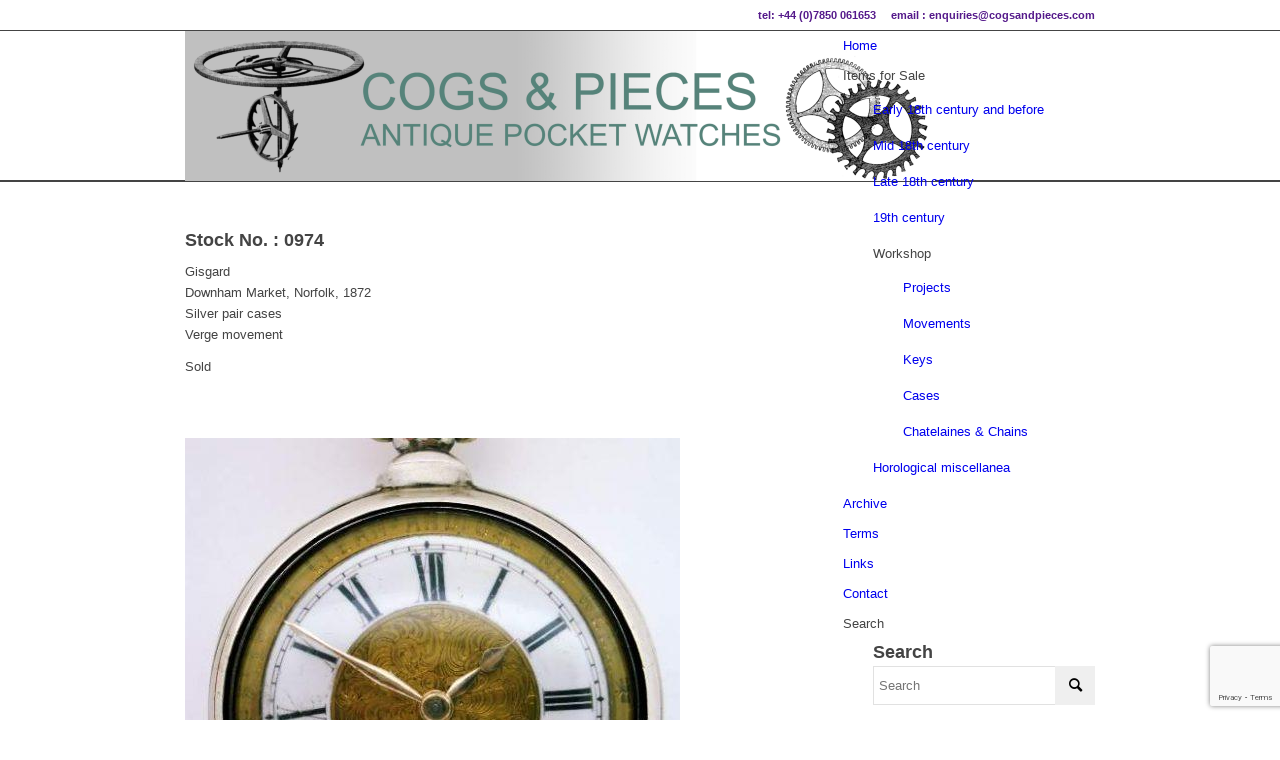

--- FILE ---
content_type: text/html; charset=UTF-8
request_url: https://www.cogsandpieces.com/pocket-watch-0974/
body_size: 14968
content:
<!DOCTYPE html>
<html lang="en-GB" class="html_stretched responsive av-preloader-disabled  html_header_top html_logo_left html_main_nav_header html_menu_right html_custom html_header_sticky html_header_shrinking_disabled html_header_topbar_active html_mobile_menu_phone html_header_searchicon_disabled html_content_align_center html_header_unstick_top_disabled html_header_stretch_disabled html_av-overlay-side html_av-overlay-side-classic html_av-submenu-noclone html_entry_id_5549 av-cookies-no-cookie-consent av-no-preview av-default-lightbox html_text_menu_active av-mobile-menu-switch-default">
<head>
<meta charset="UTF-8" />
<meta name="robots" content="index, follow" />


<!-- mobile setting -->
<meta name="viewport" content="width=device-width, initial-scale=1">

<!-- Scripts/CSS and wp_head hook -->
<title>Pocket Watch 0974 - Cogs and Pieces</title>
<meta name='robots' content='max-image-preview:large' />
<link rel="alternate" type="application/rss+xml" title="Cogs and Pieces &raquo; Feed" href="https://www.cogsandpieces.com/feed/" />
<link rel="alternate" type="application/rss+xml" title="Cogs and Pieces &raquo; Comments Feed" href="https://www.cogsandpieces.com/comments/feed/" />

<!-- google webfont font replacement -->

			<script type='text/javascript'>

				(function() {

					/*	check if webfonts are disabled by user setting via cookie - or user must opt in.	*/
					var html = document.getElementsByTagName('html')[0];
					var cookie_check = html.className.indexOf('av-cookies-needs-opt-in') >= 0 || html.className.indexOf('av-cookies-can-opt-out') >= 0;
					var allow_continue = true;
					var silent_accept_cookie = html.className.indexOf('av-cookies-user-silent-accept') >= 0;

					if( cookie_check && ! silent_accept_cookie )
					{
						if( ! document.cookie.match(/aviaCookieConsent/) || html.className.indexOf('av-cookies-session-refused') >= 0 )
						{
							allow_continue = false;
						}
						else
						{
							if( ! document.cookie.match(/aviaPrivacyRefuseCookiesHideBar/) )
							{
								allow_continue = false;
							}
							else if( ! document.cookie.match(/aviaPrivacyEssentialCookiesEnabled/) )
							{
								allow_continue = false;
							}
							else if( document.cookie.match(/aviaPrivacyGoogleWebfontsDisabled/) )
							{
								allow_continue = false;
							}
						}
					}

					if( allow_continue )
					{
						var f = document.createElement('link');

						f.type 	= 'text/css';
						f.rel 	= 'stylesheet';
						f.href 	= 'https://fonts.googleapis.com/css?family=Open+Sans:400,600&display=auto';
						f.id 	= 'avia-google-webfont';

						document.getElementsByTagName('head')[0].appendChild(f);
					}
				})();

			</script>
			<script type="text/javascript">
/* <![CDATA[ */
window._wpemojiSettings = {"baseUrl":"https:\/\/s.w.org\/images\/core\/emoji\/14.0.0\/72x72\/","ext":".png","svgUrl":"https:\/\/s.w.org\/images\/core\/emoji\/14.0.0\/svg\/","svgExt":".svg","source":{"concatemoji":"https:\/\/www.cogsandpieces.com\/wp-includes\/js\/wp-emoji-release.min.js?ver=9e45cfb7b914c7c449df4fe2a531ba36"}};
/*! This file is auto-generated */
!function(i,n){var o,s,e;function c(e){try{var t={supportTests:e,timestamp:(new Date).valueOf()};sessionStorage.setItem(o,JSON.stringify(t))}catch(e){}}function p(e,t,n){e.clearRect(0,0,e.canvas.width,e.canvas.height),e.fillText(t,0,0);var t=new Uint32Array(e.getImageData(0,0,e.canvas.width,e.canvas.height).data),r=(e.clearRect(0,0,e.canvas.width,e.canvas.height),e.fillText(n,0,0),new Uint32Array(e.getImageData(0,0,e.canvas.width,e.canvas.height).data));return t.every(function(e,t){return e===r[t]})}function u(e,t,n){switch(t){case"flag":return n(e,"\ud83c\udff3\ufe0f\u200d\u26a7\ufe0f","\ud83c\udff3\ufe0f\u200b\u26a7\ufe0f")?!1:!n(e,"\ud83c\uddfa\ud83c\uddf3","\ud83c\uddfa\u200b\ud83c\uddf3")&&!n(e,"\ud83c\udff4\udb40\udc67\udb40\udc62\udb40\udc65\udb40\udc6e\udb40\udc67\udb40\udc7f","\ud83c\udff4\u200b\udb40\udc67\u200b\udb40\udc62\u200b\udb40\udc65\u200b\udb40\udc6e\u200b\udb40\udc67\u200b\udb40\udc7f");case"emoji":return!n(e,"\ud83e\udef1\ud83c\udffb\u200d\ud83e\udef2\ud83c\udfff","\ud83e\udef1\ud83c\udffb\u200b\ud83e\udef2\ud83c\udfff")}return!1}function f(e,t,n){var r="undefined"!=typeof WorkerGlobalScope&&self instanceof WorkerGlobalScope?new OffscreenCanvas(300,150):i.createElement("canvas"),a=r.getContext("2d",{willReadFrequently:!0}),o=(a.textBaseline="top",a.font="600 32px Arial",{});return e.forEach(function(e){o[e]=t(a,e,n)}),o}function t(e){var t=i.createElement("script");t.src=e,t.defer=!0,i.head.appendChild(t)}"undefined"!=typeof Promise&&(o="wpEmojiSettingsSupports",s=["flag","emoji"],n.supports={everything:!0,everythingExceptFlag:!0},e=new Promise(function(e){i.addEventListener("DOMContentLoaded",e,{once:!0})}),new Promise(function(t){var n=function(){try{var e=JSON.parse(sessionStorage.getItem(o));if("object"==typeof e&&"number"==typeof e.timestamp&&(new Date).valueOf()<e.timestamp+604800&&"object"==typeof e.supportTests)return e.supportTests}catch(e){}return null}();if(!n){if("undefined"!=typeof Worker&&"undefined"!=typeof OffscreenCanvas&&"undefined"!=typeof URL&&URL.createObjectURL&&"undefined"!=typeof Blob)try{var e="postMessage("+f.toString()+"("+[JSON.stringify(s),u.toString(),p.toString()].join(",")+"));",r=new Blob([e],{type:"text/javascript"}),a=new Worker(URL.createObjectURL(r),{name:"wpTestEmojiSupports"});return void(a.onmessage=function(e){c(n=e.data),a.terminate(),t(n)})}catch(e){}c(n=f(s,u,p))}t(n)}).then(function(e){for(var t in e)n.supports[t]=e[t],n.supports.everything=n.supports.everything&&n.supports[t],"flag"!==t&&(n.supports.everythingExceptFlag=n.supports.everythingExceptFlag&&n.supports[t]);n.supports.everythingExceptFlag=n.supports.everythingExceptFlag&&!n.supports.flag,n.DOMReady=!1,n.readyCallback=function(){n.DOMReady=!0}}).then(function(){return e}).then(function(){var e;n.supports.everything||(n.readyCallback(),(e=n.source||{}).concatemoji?t(e.concatemoji):e.wpemoji&&e.twemoji&&(t(e.twemoji),t(e.wpemoji)))}))}((window,document),window._wpemojiSettings);
/* ]]> */
</script>
<link rel='stylesheet' id='avia-grid-css' href='https://usercontent.one/wp/www.cogsandpieces.com/wp-content/themes/enfold/css/grid.css?ver=5.6.12' type='text/css' media='all' />
<link rel='stylesheet' id='avia-base-css' href='https://usercontent.one/wp/www.cogsandpieces.com/wp-content/themes/enfold/css/base.css?ver=5.6.12' type='text/css' media='all' />
<link rel='stylesheet' id='avia-layout-css' href='https://usercontent.one/wp/www.cogsandpieces.com/wp-content/themes/enfold/css/layout.css?ver=5.6.12' type='text/css' media='all' />
<link rel='stylesheet' id='avia-module-audioplayer-css' href='https://usercontent.one/wp/www.cogsandpieces.com/wp-content/themes/enfold/config-templatebuilder/avia-shortcodes/audio-player/audio-player.css?ver=5.6.12' type='text/css' media='all' />
<link rel='stylesheet' id='avia-module-blog-css' href='https://usercontent.one/wp/www.cogsandpieces.com/wp-content/themes/enfold/config-templatebuilder/avia-shortcodes/blog/blog.css?ver=5.6.12' type='text/css' media='all' />
<link rel='stylesheet' id='avia-module-postslider-css' href='https://usercontent.one/wp/www.cogsandpieces.com/wp-content/themes/enfold/config-templatebuilder/avia-shortcodes/postslider/postslider.css?ver=5.6.12' type='text/css' media='all' />
<link rel='stylesheet' id='avia-module-button-css' href='https://usercontent.one/wp/www.cogsandpieces.com/wp-content/themes/enfold/config-templatebuilder/avia-shortcodes/buttons/buttons.css?ver=5.6.12' type='text/css' media='all' />
<link rel='stylesheet' id='avia-module-buttonrow-css' href='https://usercontent.one/wp/www.cogsandpieces.com/wp-content/themes/enfold/config-templatebuilder/avia-shortcodes/buttonrow/buttonrow.css?ver=5.6.12' type='text/css' media='all' />
<link rel='stylesheet' id='avia-module-button-fullwidth-css' href='https://usercontent.one/wp/www.cogsandpieces.com/wp-content/themes/enfold/config-templatebuilder/avia-shortcodes/buttons_fullwidth/buttons_fullwidth.css?ver=5.6.12' type='text/css' media='all' />
<link rel='stylesheet' id='avia-module-catalogue-css' href='https://usercontent.one/wp/www.cogsandpieces.com/wp-content/themes/enfold/config-templatebuilder/avia-shortcodes/catalogue/catalogue.css?ver=5.6.12' type='text/css' media='all' />
<link rel='stylesheet' id='avia-module-comments-css' href='https://usercontent.one/wp/www.cogsandpieces.com/wp-content/themes/enfold/config-templatebuilder/avia-shortcodes/comments/comments.css?ver=5.6.12' type='text/css' media='all' />
<link rel='stylesheet' id='avia-module-contact-css' href='https://usercontent.one/wp/www.cogsandpieces.com/wp-content/themes/enfold/config-templatebuilder/avia-shortcodes/contact/contact.css?ver=5.6.12' type='text/css' media='all' />
<link rel='stylesheet' id='avia-module-slideshow-css' href='https://usercontent.one/wp/www.cogsandpieces.com/wp-content/themes/enfold/config-templatebuilder/avia-shortcodes/slideshow/slideshow.css?ver=5.6.12' type='text/css' media='all' />
<link rel='stylesheet' id='avia-module-slideshow-contentpartner-css' href='https://usercontent.one/wp/www.cogsandpieces.com/wp-content/themes/enfold/config-templatebuilder/avia-shortcodes/contentslider/contentslider.css?ver=5.6.12' type='text/css' media='all' />
<link rel='stylesheet' id='avia-module-countdown-css' href='https://usercontent.one/wp/www.cogsandpieces.com/wp-content/themes/enfold/config-templatebuilder/avia-shortcodes/countdown/countdown.css?ver=5.6.12' type='text/css' media='all' />
<link rel='stylesheet' id='avia-module-gallery-css' href='https://usercontent.one/wp/www.cogsandpieces.com/wp-content/themes/enfold/config-templatebuilder/avia-shortcodes/gallery/gallery.css?ver=5.6.12' type='text/css' media='all' />
<link rel='stylesheet' id='avia-module-gallery-hor-css' href='https://usercontent.one/wp/www.cogsandpieces.com/wp-content/themes/enfold/config-templatebuilder/avia-shortcodes/gallery_horizontal/gallery_horizontal.css?ver=5.6.12' type='text/css' media='all' />
<link rel='stylesheet' id='avia-module-maps-css' href='https://usercontent.one/wp/www.cogsandpieces.com/wp-content/themes/enfold/config-templatebuilder/avia-shortcodes/google_maps/google_maps.css?ver=5.6.12' type='text/css' media='all' />
<link rel='stylesheet' id='avia-module-gridrow-css' href='https://usercontent.one/wp/www.cogsandpieces.com/wp-content/themes/enfold/config-templatebuilder/avia-shortcodes/grid_row/grid_row.css?ver=5.6.12' type='text/css' media='all' />
<link rel='stylesheet' id='avia-module-heading-css' href='https://usercontent.one/wp/www.cogsandpieces.com/wp-content/themes/enfold/config-templatebuilder/avia-shortcodes/heading/heading.css?ver=5.6.12' type='text/css' media='all' />
<link rel='stylesheet' id='avia-module-rotator-css' href='https://usercontent.one/wp/www.cogsandpieces.com/wp-content/themes/enfold/config-templatebuilder/avia-shortcodes/headline_rotator/headline_rotator.css?ver=5.6.12' type='text/css' media='all' />
<link rel='stylesheet' id='avia-module-hr-css' href='https://usercontent.one/wp/www.cogsandpieces.com/wp-content/themes/enfold/config-templatebuilder/avia-shortcodes/hr/hr.css?ver=5.6.12' type='text/css' media='all' />
<link rel='stylesheet' id='avia-module-icon-css' href='https://usercontent.one/wp/www.cogsandpieces.com/wp-content/themes/enfold/config-templatebuilder/avia-shortcodes/icon/icon.css?ver=5.6.12' type='text/css' media='all' />
<link rel='stylesheet' id='avia-module-icon-circles-css' href='https://usercontent.one/wp/www.cogsandpieces.com/wp-content/themes/enfold/config-templatebuilder/avia-shortcodes/icon_circles/icon_circles.css?ver=5.6.12' type='text/css' media='all' />
<link rel='stylesheet' id='avia-module-iconbox-css' href='https://usercontent.one/wp/www.cogsandpieces.com/wp-content/themes/enfold/config-templatebuilder/avia-shortcodes/iconbox/iconbox.css?ver=5.6.12' type='text/css' media='all' />
<link rel='stylesheet' id='avia-module-icongrid-css' href='https://usercontent.one/wp/www.cogsandpieces.com/wp-content/themes/enfold/config-templatebuilder/avia-shortcodes/icongrid/icongrid.css?ver=5.6.12' type='text/css' media='all' />
<link rel='stylesheet' id='avia-module-iconlist-css' href='https://usercontent.one/wp/www.cogsandpieces.com/wp-content/themes/enfold/config-templatebuilder/avia-shortcodes/iconlist/iconlist.css?ver=5.6.12' type='text/css' media='all' />
<link rel='stylesheet' id='avia-module-image-css' href='https://usercontent.one/wp/www.cogsandpieces.com/wp-content/themes/enfold/config-templatebuilder/avia-shortcodes/image/image.css?ver=5.6.12' type='text/css' media='all' />
<link rel='stylesheet' id='avia-module-image-diff-css' href='https://usercontent.one/wp/www.cogsandpieces.com/wp-content/themes/enfold/config-templatebuilder/avia-shortcodes/image_diff/image_diff.css?ver=5.6.12' type='text/css' media='all' />
<link rel='stylesheet' id='avia-module-hotspot-css' href='https://usercontent.one/wp/www.cogsandpieces.com/wp-content/themes/enfold/config-templatebuilder/avia-shortcodes/image_hotspots/image_hotspots.css?ver=5.6.12' type='text/css' media='all' />
<link rel='stylesheet' id='avia-module-sc-lottie-animation-css' href='https://usercontent.one/wp/www.cogsandpieces.com/wp-content/themes/enfold/config-templatebuilder/avia-shortcodes/lottie_animation/lottie_animation.css?ver=5.6.12' type='text/css' media='all' />
<link rel='stylesheet' id='avia-module-magazine-css' href='https://usercontent.one/wp/www.cogsandpieces.com/wp-content/themes/enfold/config-templatebuilder/avia-shortcodes/magazine/magazine.css?ver=5.6.12' type='text/css' media='all' />
<link rel='stylesheet' id='avia-module-masonry-css' href='https://usercontent.one/wp/www.cogsandpieces.com/wp-content/themes/enfold/config-templatebuilder/avia-shortcodes/masonry_entries/masonry_entries.css?ver=5.6.12' type='text/css' media='all' />
<link rel='stylesheet' id='avia-siteloader-css' href='https://usercontent.one/wp/www.cogsandpieces.com/wp-content/themes/enfold/css/avia-snippet-site-preloader.css?ver=5.6.12' type='text/css' media='all' />
<link rel='stylesheet' id='avia-module-menu-css' href='https://usercontent.one/wp/www.cogsandpieces.com/wp-content/themes/enfold/config-templatebuilder/avia-shortcodes/menu/menu.css?ver=5.6.12' type='text/css' media='all' />
<link rel='stylesheet' id='avia-module-notification-css' href='https://usercontent.one/wp/www.cogsandpieces.com/wp-content/themes/enfold/config-templatebuilder/avia-shortcodes/notification/notification.css?ver=5.6.12' type='text/css' media='all' />
<link rel='stylesheet' id='avia-module-numbers-css' href='https://usercontent.one/wp/www.cogsandpieces.com/wp-content/themes/enfold/config-templatebuilder/avia-shortcodes/numbers/numbers.css?ver=5.6.12' type='text/css' media='all' />
<link rel='stylesheet' id='avia-module-portfolio-css' href='https://usercontent.one/wp/www.cogsandpieces.com/wp-content/themes/enfold/config-templatebuilder/avia-shortcodes/portfolio/portfolio.css?ver=5.6.12' type='text/css' media='all' />
<link rel='stylesheet' id='avia-module-post-metadata-css' href='https://usercontent.one/wp/www.cogsandpieces.com/wp-content/themes/enfold/config-templatebuilder/avia-shortcodes/post_metadata/post_metadata.css?ver=5.6.12' type='text/css' media='all' />
<link rel='stylesheet' id='avia-module-progress-bar-css' href='https://usercontent.one/wp/www.cogsandpieces.com/wp-content/themes/enfold/config-templatebuilder/avia-shortcodes/progressbar/progressbar.css?ver=5.6.12' type='text/css' media='all' />
<link rel='stylesheet' id='avia-module-promobox-css' href='https://usercontent.one/wp/www.cogsandpieces.com/wp-content/themes/enfold/config-templatebuilder/avia-shortcodes/promobox/promobox.css?ver=5.6.12' type='text/css' media='all' />
<link rel='stylesheet' id='avia-sc-search-css' href='https://usercontent.one/wp/www.cogsandpieces.com/wp-content/themes/enfold/config-templatebuilder/avia-shortcodes/search/search.css?ver=5.6.12' type='text/css' media='all' />
<link rel='stylesheet' id='avia-module-slideshow-accordion-css' href='https://usercontent.one/wp/www.cogsandpieces.com/wp-content/themes/enfold/config-templatebuilder/avia-shortcodes/slideshow_accordion/slideshow_accordion.css?ver=5.6.12' type='text/css' media='all' />
<link rel='stylesheet' id='avia-module-slideshow-feature-image-css' href='https://usercontent.one/wp/www.cogsandpieces.com/wp-content/themes/enfold/config-templatebuilder/avia-shortcodes/slideshow_feature_image/slideshow_feature_image.css?ver=5.6.12' type='text/css' media='all' />
<link rel='stylesheet' id='avia-module-slideshow-fullsize-css' href='https://usercontent.one/wp/www.cogsandpieces.com/wp-content/themes/enfold/config-templatebuilder/avia-shortcodes/slideshow_fullsize/slideshow_fullsize.css?ver=5.6.12' type='text/css' media='all' />
<link rel='stylesheet' id='avia-module-slideshow-fullscreen-css' href='https://usercontent.one/wp/www.cogsandpieces.com/wp-content/themes/enfold/config-templatebuilder/avia-shortcodes/slideshow_fullscreen/slideshow_fullscreen.css?ver=5.6.12' type='text/css' media='all' />
<link rel='stylesheet' id='avia-module-slideshow-ls-css' href='https://usercontent.one/wp/www.cogsandpieces.com/wp-content/themes/enfold/config-templatebuilder/avia-shortcodes/slideshow_layerslider/slideshow_layerslider.css?ver=5.6.12' type='text/css' media='all' />
<link rel='stylesheet' id='avia-module-social-css' href='https://usercontent.one/wp/www.cogsandpieces.com/wp-content/themes/enfold/config-templatebuilder/avia-shortcodes/social_share/social_share.css?ver=5.6.12' type='text/css' media='all' />
<link rel='stylesheet' id='avia-module-tabsection-css' href='https://usercontent.one/wp/www.cogsandpieces.com/wp-content/themes/enfold/config-templatebuilder/avia-shortcodes/tab_section/tab_section.css?ver=5.6.12' type='text/css' media='all' />
<link rel='stylesheet' id='avia-module-table-css' href='https://usercontent.one/wp/www.cogsandpieces.com/wp-content/themes/enfold/config-templatebuilder/avia-shortcodes/table/table.css?ver=5.6.12' type='text/css' media='all' />
<link rel='stylesheet' id='avia-module-tabs-css' href='https://usercontent.one/wp/www.cogsandpieces.com/wp-content/themes/enfold/config-templatebuilder/avia-shortcodes/tabs/tabs.css?ver=5.6.12' type='text/css' media='all' />
<link rel='stylesheet' id='avia-module-team-css' href='https://usercontent.one/wp/www.cogsandpieces.com/wp-content/themes/enfold/config-templatebuilder/avia-shortcodes/team/team.css?ver=5.6.12' type='text/css' media='all' />
<link rel='stylesheet' id='avia-module-testimonials-css' href='https://usercontent.one/wp/www.cogsandpieces.com/wp-content/themes/enfold/config-templatebuilder/avia-shortcodes/testimonials/testimonials.css?ver=5.6.12' type='text/css' media='all' />
<link rel='stylesheet' id='avia-module-timeline-css' href='https://usercontent.one/wp/www.cogsandpieces.com/wp-content/themes/enfold/config-templatebuilder/avia-shortcodes/timeline/timeline.css?ver=5.6.12' type='text/css' media='all' />
<link rel='stylesheet' id='avia-module-toggles-css' href='https://usercontent.one/wp/www.cogsandpieces.com/wp-content/themes/enfold/config-templatebuilder/avia-shortcodes/toggles/toggles.css?ver=5.6.12' type='text/css' media='all' />
<link rel='stylesheet' id='avia-module-video-css' href='https://usercontent.one/wp/www.cogsandpieces.com/wp-content/themes/enfold/config-templatebuilder/avia-shortcodes/video/video.css?ver=5.6.12' type='text/css' media='all' />
<style id='wp-emoji-styles-inline-css' type='text/css'>

	img.wp-smiley, img.emoji {
		display: inline !important;
		border: none !important;
		box-shadow: none !important;
		height: 1em !important;
		width: 1em !important;
		margin: 0 0.07em !important;
		vertical-align: -0.1em !important;
		background: none !important;
		padding: 0 !important;
	}
</style>
<link rel='stylesheet' id='wp-block-library-css' href='https://www.cogsandpieces.com/wp-includes/css/dist/block-library/style.min.css?ver=9e45cfb7b914c7c449df4fe2a531ba36' type='text/css' media='all' />
<style id='global-styles-inline-css' type='text/css'>
body{--wp--preset--color--black: #000000;--wp--preset--color--cyan-bluish-gray: #abb8c3;--wp--preset--color--white: #ffffff;--wp--preset--color--pale-pink: #f78da7;--wp--preset--color--vivid-red: #cf2e2e;--wp--preset--color--luminous-vivid-orange: #ff6900;--wp--preset--color--luminous-vivid-amber: #fcb900;--wp--preset--color--light-green-cyan: #7bdcb5;--wp--preset--color--vivid-green-cyan: #00d084;--wp--preset--color--pale-cyan-blue: #8ed1fc;--wp--preset--color--vivid-cyan-blue: #0693e3;--wp--preset--color--vivid-purple: #9b51e0;--wp--preset--color--metallic-red: #b02b2c;--wp--preset--color--maximum-yellow-red: #edae44;--wp--preset--color--yellow-sun: #eeee22;--wp--preset--color--palm-leaf: #83a846;--wp--preset--color--aero: #7bb0e7;--wp--preset--color--old-lavender: #745f7e;--wp--preset--color--steel-teal: #5f8789;--wp--preset--color--raspberry-pink: #d65799;--wp--preset--color--medium-turquoise: #4ecac2;--wp--preset--gradient--vivid-cyan-blue-to-vivid-purple: linear-gradient(135deg,rgba(6,147,227,1) 0%,rgb(155,81,224) 100%);--wp--preset--gradient--light-green-cyan-to-vivid-green-cyan: linear-gradient(135deg,rgb(122,220,180) 0%,rgb(0,208,130) 100%);--wp--preset--gradient--luminous-vivid-amber-to-luminous-vivid-orange: linear-gradient(135deg,rgba(252,185,0,1) 0%,rgba(255,105,0,1) 100%);--wp--preset--gradient--luminous-vivid-orange-to-vivid-red: linear-gradient(135deg,rgba(255,105,0,1) 0%,rgb(207,46,46) 100%);--wp--preset--gradient--very-light-gray-to-cyan-bluish-gray: linear-gradient(135deg,rgb(238,238,238) 0%,rgb(169,184,195) 100%);--wp--preset--gradient--cool-to-warm-spectrum: linear-gradient(135deg,rgb(74,234,220) 0%,rgb(151,120,209) 20%,rgb(207,42,186) 40%,rgb(238,44,130) 60%,rgb(251,105,98) 80%,rgb(254,248,76) 100%);--wp--preset--gradient--blush-light-purple: linear-gradient(135deg,rgb(255,206,236) 0%,rgb(152,150,240) 100%);--wp--preset--gradient--blush-bordeaux: linear-gradient(135deg,rgb(254,205,165) 0%,rgb(254,45,45) 50%,rgb(107,0,62) 100%);--wp--preset--gradient--luminous-dusk: linear-gradient(135deg,rgb(255,203,112) 0%,rgb(199,81,192) 50%,rgb(65,88,208) 100%);--wp--preset--gradient--pale-ocean: linear-gradient(135deg,rgb(255,245,203) 0%,rgb(182,227,212) 50%,rgb(51,167,181) 100%);--wp--preset--gradient--electric-grass: linear-gradient(135deg,rgb(202,248,128) 0%,rgb(113,206,126) 100%);--wp--preset--gradient--midnight: linear-gradient(135deg,rgb(2,3,129) 0%,rgb(40,116,252) 100%);--wp--preset--font-size--small: 1rem;--wp--preset--font-size--medium: 1.125rem;--wp--preset--font-size--large: 1.75rem;--wp--preset--font-size--x-large: clamp(1.75rem, 3vw, 2.25rem);--wp--preset--spacing--20: 0.44rem;--wp--preset--spacing--30: 0.67rem;--wp--preset--spacing--40: 1rem;--wp--preset--spacing--50: 1.5rem;--wp--preset--spacing--60: 2.25rem;--wp--preset--spacing--70: 3.38rem;--wp--preset--spacing--80: 5.06rem;--wp--preset--shadow--natural: 6px 6px 9px rgba(0, 0, 0, 0.2);--wp--preset--shadow--deep: 12px 12px 50px rgba(0, 0, 0, 0.4);--wp--preset--shadow--sharp: 6px 6px 0px rgba(0, 0, 0, 0.2);--wp--preset--shadow--outlined: 6px 6px 0px -3px rgba(255, 255, 255, 1), 6px 6px rgba(0, 0, 0, 1);--wp--preset--shadow--crisp: 6px 6px 0px rgba(0, 0, 0, 1);}body { margin: 0;--wp--style--global--content-size: 800px;--wp--style--global--wide-size: 1130px; }.wp-site-blocks > .alignleft { float: left; margin-right: 2em; }.wp-site-blocks > .alignright { float: right; margin-left: 2em; }.wp-site-blocks > .aligncenter { justify-content: center; margin-left: auto; margin-right: auto; }:where(.is-layout-flex){gap: 0.5em;}:where(.is-layout-grid){gap: 0.5em;}body .is-layout-flow > .alignleft{float: left;margin-inline-start: 0;margin-inline-end: 2em;}body .is-layout-flow > .alignright{float: right;margin-inline-start: 2em;margin-inline-end: 0;}body .is-layout-flow > .aligncenter{margin-left: auto !important;margin-right: auto !important;}body .is-layout-constrained > .alignleft{float: left;margin-inline-start: 0;margin-inline-end: 2em;}body .is-layout-constrained > .alignright{float: right;margin-inline-start: 2em;margin-inline-end: 0;}body .is-layout-constrained > .aligncenter{margin-left: auto !important;margin-right: auto !important;}body .is-layout-constrained > :where(:not(.alignleft):not(.alignright):not(.alignfull)){max-width: var(--wp--style--global--content-size);margin-left: auto !important;margin-right: auto !important;}body .is-layout-constrained > .alignwide{max-width: var(--wp--style--global--wide-size);}body .is-layout-flex{display: flex;}body .is-layout-flex{flex-wrap: wrap;align-items: center;}body .is-layout-flex > *{margin: 0;}body .is-layout-grid{display: grid;}body .is-layout-grid > *{margin: 0;}body{padding-top: 0px;padding-right: 0px;padding-bottom: 0px;padding-left: 0px;}a:where(:not(.wp-element-button)){text-decoration: underline;}.wp-element-button, .wp-block-button__link{background-color: #32373c;border-width: 0;color: #fff;font-family: inherit;font-size: inherit;line-height: inherit;padding: calc(0.667em + 2px) calc(1.333em + 2px);text-decoration: none;}.has-black-color{color: var(--wp--preset--color--black) !important;}.has-cyan-bluish-gray-color{color: var(--wp--preset--color--cyan-bluish-gray) !important;}.has-white-color{color: var(--wp--preset--color--white) !important;}.has-pale-pink-color{color: var(--wp--preset--color--pale-pink) !important;}.has-vivid-red-color{color: var(--wp--preset--color--vivid-red) !important;}.has-luminous-vivid-orange-color{color: var(--wp--preset--color--luminous-vivid-orange) !important;}.has-luminous-vivid-amber-color{color: var(--wp--preset--color--luminous-vivid-amber) !important;}.has-light-green-cyan-color{color: var(--wp--preset--color--light-green-cyan) !important;}.has-vivid-green-cyan-color{color: var(--wp--preset--color--vivid-green-cyan) !important;}.has-pale-cyan-blue-color{color: var(--wp--preset--color--pale-cyan-blue) !important;}.has-vivid-cyan-blue-color{color: var(--wp--preset--color--vivid-cyan-blue) !important;}.has-vivid-purple-color{color: var(--wp--preset--color--vivid-purple) !important;}.has-metallic-red-color{color: var(--wp--preset--color--metallic-red) !important;}.has-maximum-yellow-red-color{color: var(--wp--preset--color--maximum-yellow-red) !important;}.has-yellow-sun-color{color: var(--wp--preset--color--yellow-sun) !important;}.has-palm-leaf-color{color: var(--wp--preset--color--palm-leaf) !important;}.has-aero-color{color: var(--wp--preset--color--aero) !important;}.has-old-lavender-color{color: var(--wp--preset--color--old-lavender) !important;}.has-steel-teal-color{color: var(--wp--preset--color--steel-teal) !important;}.has-raspberry-pink-color{color: var(--wp--preset--color--raspberry-pink) !important;}.has-medium-turquoise-color{color: var(--wp--preset--color--medium-turquoise) !important;}.has-black-background-color{background-color: var(--wp--preset--color--black) !important;}.has-cyan-bluish-gray-background-color{background-color: var(--wp--preset--color--cyan-bluish-gray) !important;}.has-white-background-color{background-color: var(--wp--preset--color--white) !important;}.has-pale-pink-background-color{background-color: var(--wp--preset--color--pale-pink) !important;}.has-vivid-red-background-color{background-color: var(--wp--preset--color--vivid-red) !important;}.has-luminous-vivid-orange-background-color{background-color: var(--wp--preset--color--luminous-vivid-orange) !important;}.has-luminous-vivid-amber-background-color{background-color: var(--wp--preset--color--luminous-vivid-amber) !important;}.has-light-green-cyan-background-color{background-color: var(--wp--preset--color--light-green-cyan) !important;}.has-vivid-green-cyan-background-color{background-color: var(--wp--preset--color--vivid-green-cyan) !important;}.has-pale-cyan-blue-background-color{background-color: var(--wp--preset--color--pale-cyan-blue) !important;}.has-vivid-cyan-blue-background-color{background-color: var(--wp--preset--color--vivid-cyan-blue) !important;}.has-vivid-purple-background-color{background-color: var(--wp--preset--color--vivid-purple) !important;}.has-metallic-red-background-color{background-color: var(--wp--preset--color--metallic-red) !important;}.has-maximum-yellow-red-background-color{background-color: var(--wp--preset--color--maximum-yellow-red) !important;}.has-yellow-sun-background-color{background-color: var(--wp--preset--color--yellow-sun) !important;}.has-palm-leaf-background-color{background-color: var(--wp--preset--color--palm-leaf) !important;}.has-aero-background-color{background-color: var(--wp--preset--color--aero) !important;}.has-old-lavender-background-color{background-color: var(--wp--preset--color--old-lavender) !important;}.has-steel-teal-background-color{background-color: var(--wp--preset--color--steel-teal) !important;}.has-raspberry-pink-background-color{background-color: var(--wp--preset--color--raspberry-pink) !important;}.has-medium-turquoise-background-color{background-color: var(--wp--preset--color--medium-turquoise) !important;}.has-black-border-color{border-color: var(--wp--preset--color--black) !important;}.has-cyan-bluish-gray-border-color{border-color: var(--wp--preset--color--cyan-bluish-gray) !important;}.has-white-border-color{border-color: var(--wp--preset--color--white) !important;}.has-pale-pink-border-color{border-color: var(--wp--preset--color--pale-pink) !important;}.has-vivid-red-border-color{border-color: var(--wp--preset--color--vivid-red) !important;}.has-luminous-vivid-orange-border-color{border-color: var(--wp--preset--color--luminous-vivid-orange) !important;}.has-luminous-vivid-amber-border-color{border-color: var(--wp--preset--color--luminous-vivid-amber) !important;}.has-light-green-cyan-border-color{border-color: var(--wp--preset--color--light-green-cyan) !important;}.has-vivid-green-cyan-border-color{border-color: var(--wp--preset--color--vivid-green-cyan) !important;}.has-pale-cyan-blue-border-color{border-color: var(--wp--preset--color--pale-cyan-blue) !important;}.has-vivid-cyan-blue-border-color{border-color: var(--wp--preset--color--vivid-cyan-blue) !important;}.has-vivid-purple-border-color{border-color: var(--wp--preset--color--vivid-purple) !important;}.has-metallic-red-border-color{border-color: var(--wp--preset--color--metallic-red) !important;}.has-maximum-yellow-red-border-color{border-color: var(--wp--preset--color--maximum-yellow-red) !important;}.has-yellow-sun-border-color{border-color: var(--wp--preset--color--yellow-sun) !important;}.has-palm-leaf-border-color{border-color: var(--wp--preset--color--palm-leaf) !important;}.has-aero-border-color{border-color: var(--wp--preset--color--aero) !important;}.has-old-lavender-border-color{border-color: var(--wp--preset--color--old-lavender) !important;}.has-steel-teal-border-color{border-color: var(--wp--preset--color--steel-teal) !important;}.has-raspberry-pink-border-color{border-color: var(--wp--preset--color--raspberry-pink) !important;}.has-medium-turquoise-border-color{border-color: var(--wp--preset--color--medium-turquoise) !important;}.has-vivid-cyan-blue-to-vivid-purple-gradient-background{background: var(--wp--preset--gradient--vivid-cyan-blue-to-vivid-purple) !important;}.has-light-green-cyan-to-vivid-green-cyan-gradient-background{background: var(--wp--preset--gradient--light-green-cyan-to-vivid-green-cyan) !important;}.has-luminous-vivid-amber-to-luminous-vivid-orange-gradient-background{background: var(--wp--preset--gradient--luminous-vivid-amber-to-luminous-vivid-orange) !important;}.has-luminous-vivid-orange-to-vivid-red-gradient-background{background: var(--wp--preset--gradient--luminous-vivid-orange-to-vivid-red) !important;}.has-very-light-gray-to-cyan-bluish-gray-gradient-background{background: var(--wp--preset--gradient--very-light-gray-to-cyan-bluish-gray) !important;}.has-cool-to-warm-spectrum-gradient-background{background: var(--wp--preset--gradient--cool-to-warm-spectrum) !important;}.has-blush-light-purple-gradient-background{background: var(--wp--preset--gradient--blush-light-purple) !important;}.has-blush-bordeaux-gradient-background{background: var(--wp--preset--gradient--blush-bordeaux) !important;}.has-luminous-dusk-gradient-background{background: var(--wp--preset--gradient--luminous-dusk) !important;}.has-pale-ocean-gradient-background{background: var(--wp--preset--gradient--pale-ocean) !important;}.has-electric-grass-gradient-background{background: var(--wp--preset--gradient--electric-grass) !important;}.has-midnight-gradient-background{background: var(--wp--preset--gradient--midnight) !important;}.has-small-font-size{font-size: var(--wp--preset--font-size--small) !important;}.has-medium-font-size{font-size: var(--wp--preset--font-size--medium) !important;}.has-large-font-size{font-size: var(--wp--preset--font-size--large) !important;}.has-x-large-font-size{font-size: var(--wp--preset--font-size--x-large) !important;}
.wp-block-navigation a:where(:not(.wp-element-button)){color: inherit;}
:where(.wp-block-post-template.is-layout-flex){gap: 1.25em;}:where(.wp-block-post-template.is-layout-grid){gap: 1.25em;}
:where(.wp-block-columns.is-layout-flex){gap: 2em;}:where(.wp-block-columns.is-layout-grid){gap: 2em;}
.wp-block-pullquote{font-size: 1.5em;line-height: 1.6;}
</style>
<link rel='stylesheet' id='contact-form-7-css' href='https://usercontent.one/wp/www.cogsandpieces.com/wp-content/plugins/contact-form-7/includes/css/styles.css?ver=5.9.8' type='text/css' media='all' />
<link rel='stylesheet' id='plyr-css-css' href='https://usercontent.one/wp/www.cogsandpieces.com/wp-content/plugins/easy-video-player/lib/plyr.css?ver=9e45cfb7b914c7c449df4fe2a531ba36' type='text/css' media='all' />
<link rel='stylesheet' id='vlp-public-css' href='https://usercontent.one/wp/www.cogsandpieces.com/wp-content/plugins/visual-link-preview/dist/public.css?ver=2.2.9' type='text/css' media='all' />
<link rel='stylesheet' id='megamenu-css' href='https://usercontent.one/wp/www.cogsandpieces.com/wp-content/uploads/maxmegamenu/style.css?ver=e118a7' type='text/css' media='all' />
<link rel='stylesheet' id='dashicons-css' href='https://www.cogsandpieces.com/wp-includes/css/dashicons.min.css?ver=9e45cfb7b914c7c449df4fe2a531ba36' type='text/css' media='all' />
<link rel='stylesheet' id='avia-scs-css' href='https://usercontent.one/wp/www.cogsandpieces.com/wp-content/themes/enfold/css/shortcodes.css?ver=5.6.12' type='text/css' media='all' />
<link rel='stylesheet' id='avia-fold-unfold-css' href='https://usercontent.one/wp/www.cogsandpieces.com/wp-content/themes/enfold/css/avia-snippet-fold-unfold.css?ver=5.6.12' type='text/css' media='all' />
<link rel='stylesheet' id='avia-popup-css-css' href='https://usercontent.one/wp/www.cogsandpieces.com/wp-content/themes/enfold/js/aviapopup/magnific-popup.min.css?ver=5.6.12' type='text/css' media='screen' />
<link rel='stylesheet' id='avia-lightbox-css' href='https://usercontent.one/wp/www.cogsandpieces.com/wp-content/themes/enfold/css/avia-snippet-lightbox.css?ver=5.6.12' type='text/css' media='screen' />
<link rel='stylesheet' id='avia-widget-css-css' href='https://usercontent.one/wp/www.cogsandpieces.com/wp-content/themes/enfold/css/avia-snippet-widget.css?ver=5.6.12' type='text/css' media='screen' />
<link rel='stylesheet' id='avia-dynamic-css' href='https://usercontent.one/wp/www.cogsandpieces.com/wp-content/uploads/dynamic_avia/enfold.css?ver=69165957d07e2' type='text/css' media='all' />
<link rel='stylesheet' id='avia-custom-css' href='https://usercontent.one/wp/www.cogsandpieces.com/wp-content/themes/enfold/css/custom.css?ver=5.6.12' type='text/css' media='all' />
<link rel='stylesheet' id='no-right-click-images-frontend-css' href='https://usercontent.one/wp/www.cogsandpieces.com/wp-content/plugins/no-right-click-images-plugin/css/no-right-click-images-frontend.css?ver=4.1' type='text/css' media='all' />
<link rel='stylesheet' id='tablepress-default-css' href='https://usercontent.one/wp/www.cogsandpieces.com/wp-content/tablepress-combined.min.css?ver=38' type='text/css' media='all' />
<link rel='stylesheet' id='avia-single-post-5549-css' href='https://usercontent.one/wp/www.cogsandpieces.com/wp-content/uploads/dynamic_avia/avia_posts_css/post-5549.css?ver=ver-1763145338' type='text/css' media='all' />
<script type="text/javascript" src="https://www.cogsandpieces.com/wp-includes/js/jquery/jquery.min.js?ver=3.7.1" id="jquery-core-js"></script>
<script type="text/javascript" src="https://www.cogsandpieces.com/wp-includes/js/jquery/jquery-migrate.min.js?ver=3.4.1" id="jquery-migrate-js"></script>
<script type="text/javascript" id="plyr-js-js-extra">
/* <![CDATA[ */
var easy_video_player = {"plyr_iconUrl":"https:\/\/www.cogsandpieces.com\/wp-content\/plugins\/easy-video-player\/lib\/plyr.svg","plyr_blankVideo":"https:\/\/www.cogsandpieces.com\/wp-content\/plugins\/easy-video-player\/lib\/blank.mp4"};
/* ]]> */
</script>
<script type="text/javascript" src="https://usercontent.one/wp/www.cogsandpieces.com/wp-content/plugins/easy-video-player/lib/plyr.js?ver=9e45cfb7b914c7c449df4fe2a531ba36" id="plyr-js-js"></script>
<script type="text/javascript" src="https://usercontent.one/wp/www.cogsandpieces.com/wp-content/themes/enfold/js/avia-js.js?ver=5.6.12" id="avia-js-js"></script>
<script type="text/javascript" src="https://usercontent.one/wp/www.cogsandpieces.com/wp-content/themes/enfold/js/avia-compat.js?ver=5.6.12" id="avia-compat-js"></script>
<link rel="https://api.w.org/" href="https://www.cogsandpieces.com/wp-json/" /><link rel="alternate" type="application/json" href="https://www.cogsandpieces.com/wp-json/wp/v2/pages/5549" /><link rel="EditURI" type="application/rsd+xml" title="RSD" href="https://www.cogsandpieces.com/xmlrpc.php?rsd" />
<link rel="alternate" type="application/json+oembed" href="https://www.cogsandpieces.com/wp-json/oembed/1.0/embed?url=https%3A%2F%2Fwww.cogsandpieces.com%2Fpocket-watch-0974%2F" />
<link rel="alternate" type="text/xml+oembed" href="https://www.cogsandpieces.com/wp-json/oembed/1.0/embed?url=https%3A%2F%2Fwww.cogsandpieces.com%2Fpocket-watch-0974%2F&#038;format=xml" />
<meta name="cdp-version" content="1.5.0" /><link rel="profile" href="https://gmpg.org/xfn/11" />
<link rel="alternate" type="application/rss+xml" title="Cogs and Pieces RSS2 Feed" href="https://www.cogsandpieces.com/feed/" />
<link rel="pingback" href="https://www.cogsandpieces.com/xmlrpc.php" />

<style type='text/css' media='screen'>
 #top #header_main > .container, #top #header_main > .container .main_menu  .av-main-nav > li > a, #top #header_main #menu-item-shop .cart_dropdown_link{ height:150px; line-height: 150px; }
 .html_top_nav_header .av-logo-container{ height:150px;  }
 .html_header_top.html_header_sticky #top #wrap_all #main{ padding-top:180px; } 
</style>
<!--[if lt IE 9]><script src="https://usercontent.one/wp/www.cogsandpieces.com/wp-content/themes/enfold/js/html5shiv.js"></script><![endif]-->

<link rel="canonical" href="https://www.cogsandpieces.com/pocket-watch-0974/" />
<meta name="title" content="Pocket Watch 0974 - Cogs and Pieces" /><link rel="icon" href="https://usercontent.one/wp/www.cogsandpieces.com/wp-content/uploads/2017/07/cropped-IMG_4539-32x32.jpg?v=1731018610" sizes="32x32" />
<link rel="icon" href="https://usercontent.one/wp/www.cogsandpieces.com/wp-content/uploads/2017/07/cropped-IMG_4539-192x192.jpg?v=1731018610" sizes="192x192" />
<link rel="apple-touch-icon" href="https://usercontent.one/wp/www.cogsandpieces.com/wp-content/uploads/2017/07/cropped-IMG_4539-180x180.jpg?v=1731018610" />
<meta name="msapplication-TileImage" content="https://usercontent.one/wp/www.cogsandpieces.com/wp-content/uploads/2017/07/cropped-IMG_4539-270x270.jpg?v=1731018610" />
		<style type="text/css" id="wp-custom-css">
			
/* Removes Enfold menu burger from mobile screen */

#top .av-burger-menu-main {
    display: none !important;
}		</style>
		<style type="text/css">
		@font-face {font-family: 'entypo-fontello'; font-weight: normal; font-style: normal; font-display: auto;
		src: url('https://usercontent.one/wp/www.cogsandpieces.com/wp-content/themes/enfold/config-templatebuilder/avia-template-builder/assets/fonts/entypo-fontello.woff2') format('woff2'),
		url('https://usercontent.one/wp/www.cogsandpieces.com/wp-content/themes/enfold/config-templatebuilder/avia-template-builder/assets/fonts/entypo-fontello.woff') format('woff'),
		url('https://usercontent.one/wp/www.cogsandpieces.com/wp-content/themes/enfold/config-templatebuilder/avia-template-builder/assets/fonts/entypo-fontello.ttf') format('truetype'),
		url('https://usercontent.one/wp/www.cogsandpieces.com/wp-content/themes/enfold/config-templatebuilder/avia-template-builder/assets/fonts/entypo-fontello.svg#entypo-fontello') format('svg'),
		url('https://usercontent.one/wp/www.cogsandpieces.com/wp-content/themes/enfold/config-templatebuilder/avia-template-builder/assets/fonts/entypo-fontello.eot'),
		url('https://usercontent.one/wp/www.cogsandpieces.com/wp-content/themes/enfold/config-templatebuilder/avia-template-builder/assets/fonts/entypo-fontello.eot?#iefix') format('embedded-opentype');
		} #top .avia-font-entypo-fontello, body .avia-font-entypo-fontello, html body [data-av_iconfont='entypo-fontello']:before{ font-family: 'entypo-fontello'; }
		</style><style type="text/css">/** Mega Menu CSS: fs **/</style>


<!--
Debugging Info for Theme support: 

Theme: Enfold
Version: 5.6.12
Installed: enfold
AviaFramework Version: 5.6
AviaBuilder Version: 5.3
aviaElementManager Version: 1.0.1
ML:4294967296-PU:35-PLA:22
WP:6.4.7
Compress: CSS:disabled - JS:disabled
Updates: enabled - token has changed and not verified
PLAu:21
-->
</head>

<body data-rsssl=1 id="top" class="page-template-default page page-id-5549 stretched rtl_columns av-curtain-numeric open_sans  mega-menu-avia avia-responsive-images-support" itemscope="itemscope" itemtype="https://schema.org/WebPage" >

	
	<div id='wrap_all'>

	
<header id='header' class='all_colors header_color light_bg_color  av_header_top av_logo_left av_main_nav_header av_menu_right av_custom av_header_sticky av_header_shrinking_disabled av_header_stretch_disabled av_mobile_menu_phone av_header_searchicon_disabled av_header_unstick_top_disabled av_bottom_nav_disabled  av_header_border_disabled' data-av_shrink_factor='50' role="banner" itemscope="itemscope" itemtype="https://schema.org/WPHeader" >

		<div id='header_meta' class='container_wrap container_wrap_meta  av_phone_active_right av_extra_header_active av_entry_id_5549'>

			      <div class='container'>
			      <div class='phone-info '><div><span class="info-right"><a href=""><b>tel: +44 (0)7850 061653 &nbsp;&nbsp;&nbsp; email : enquiries@cogsandpieces.com</b></a></span></div></div>			      </div>
		</div>

		<div  id='header_main' class='container_wrap container_wrap_logo'>

        <div class='container av-logo-container'><div class='inner-container'><span class='logo avia-standard-logo'><a href='https://www.cogsandpieces.com/' class='' aria-label='COGS-2-FADE-copy' title='COGS-2-FADE-copy'><img src="https://usercontent.one/wp/www.cogsandpieces.com/wp-content/uploads/2024/11/COGS-2-FADE-copy-1.png" srcset="https://usercontent.one/wp/www.cogsandpieces.com/wp-content/uploads/2024/11/COGS-2-FADE-copy-1.png 8858w, https://usercontent.one/wp/www.cogsandpieces.com/wp-content/uploads/2024/11/COGS-2-FADE-copy-1-300x60.png 300w, https://usercontent.one/wp/www.cogsandpieces.com/wp-content/uploads/2024/11/COGS-2-FADE-copy-1-1030x206.png 1030w, https://usercontent.one/wp/www.cogsandpieces.com/wp-content/uploads/2024/11/COGS-2-FADE-copy-1-768x154.png 768w, https://usercontent.one/wp/www.cogsandpieces.com/wp-content/uploads/2024/11/COGS-2-FADE-copy-1-1536x307.png 1536w, https://usercontent.one/wp/www.cogsandpieces.com/wp-content/uploads/2024/11/COGS-2-FADE-copy-1-2048x410.png 2048w, https://usercontent.one/wp/www.cogsandpieces.com/wp-content/uploads/2024/11/COGS-2-FADE-copy-1-1500x300.png 1500w, https://usercontent.one/wp/www.cogsandpieces.com/wp-content/uploads/2024/11/COGS-2-FADE-copy-1-705x141.png 705w" sizes="(max-width: 8858px) 100vw, 8858px" height="100" width="300" alt='Cogs and Pieces' title='COGS-2-FADE-copy' /></a></span><nav class='main_menu' data-selectname='Select a page'  role="navigation" itemscope="itemscope" itemtype="https://schema.org/SiteNavigationElement" ><div id="mega-menu-wrap-avia" class="mega-menu-wrap"><div class="mega-menu-toggle"><div class="mega-toggle-blocks-left"><div class='mega-toggle-block mega-menu-toggle-block mega-toggle-block-1' id='mega-toggle-block-1' tabindex='0'><span class='mega-toggle-label' role='button' aria-expanded='false'><span class='mega-toggle-label-closed'></span><span class='mega-toggle-label-open'></span></span></div></div><div class="mega-toggle-blocks-center"></div><div class="mega-toggle-blocks-right"></div></div><ul id="mega-menu-avia" class="mega-menu max-mega-menu mega-menu-horizontal mega-no-js" data-event="hover_intent" data-effect="fade_up" data-effect-speed="200" data-effect-mobile="slide_right" data-effect-speed-mobile="200" data-mobile-force-width="false" data-second-click="go" data-document-click="collapse" data-vertical-behaviour="standard" data-breakpoint="600" data-unbind="true" data-mobile-state="collapse_all" data-mobile-direction="vertical" data-hover-intent-timeout="300" data-hover-intent-interval="100"><li class="mega-menu-item mega-menu-item-type-post_type mega-menu-item-object-page mega-menu-item-home mega-align-bottom-left mega-menu-flyout mega-menu-item-45" id="mega-menu-item-45"><a class="mega-menu-link" href="https://www.cogsandpieces.com/" tabindex="0">Home</a></li><li class="mega-menu-item mega-menu-item-type-custom mega-menu-item-object-custom mega-menu-item-has-children mega-align-bottom-left mega-menu-flyout mega-menu-item-46" id="mega-menu-item-46"><a class="mega-menu-link" aria-expanded="false" tabindex="0">Items for Sale<span class="mega-indicator" aria-hidden="true"></span></a>
<ul class="mega-sub-menu">
<li class="mega-menu-item mega-menu-item-type-post_type mega-menu-item-object-page mega-menu-item-50" id="mega-menu-item-50"><a class="mega-menu-link" href="https://www.cogsandpieces.com/antique-pocket-watches-17th-early-18th-century/">Early 18th century and before</a></li><li class="mega-menu-item mega-menu-item-type-post_type mega-menu-item-object-page mega-menu-item-697" id="mega-menu-item-697"><a class="mega-menu-link" href="https://www.cogsandpieces.com/antique-pocket-watches-18th-century-mid-2/">Mid 18th century</a></li><li class="mega-menu-item mega-menu-item-type-post_type mega-menu-item-object-page mega-menu-item-1161" id="mega-menu-item-1161"><a class="mega-menu-link" href="https://www.cogsandpieces.com/antique-pocket-watches-18th-century-late/">Late 18th century</a></li><li class="mega-menu-item mega-menu-item-type-post_type mega-menu-item-object-page mega-menu-item-1160" id="mega-menu-item-1160"><a class="mega-menu-link" href="https://www.cogsandpieces.com/antique-pocket-watches-19th-century/">19th century</a></li><li class="mega-menu-item mega-menu-item-type-custom mega-menu-item-object-custom mega-menu-item-has-children mega-menu-item-28432" id="mega-menu-item-28432"><a class="mega-menu-link" aria-expanded="false">Workshop<span class="mega-indicator" aria-hidden="true"></span></a>
	<ul class="mega-sub-menu">
<li class="mega-menu-item mega-menu-item-type-post_type mega-menu-item-object-page mega-menu-item-28406" id="mega-menu-item-28406"><a class="mega-menu-link" href="https://www.cogsandpieces.com/antique-pocket-watches-workshop-projects/">Projects</a></li><li class="mega-menu-item mega-menu-item-type-post_type mega-menu-item-object-page mega-menu-item-27073" id="mega-menu-item-27073"><a class="mega-menu-link" href="https://www.cogsandpieces.com/antique-pocket-watches-workshop-movements/">Movements</a></li><li class="mega-menu-item mega-menu-item-type-post_type mega-menu-item-object-page mega-menu-item-27079" id="mega-menu-item-27079"><a class="mega-menu-link" href="https://www.cogsandpieces.com/antique-pocket-watches-workshop-keys/">Keys</a></li><li class="mega-menu-item mega-menu-item-type-custom mega-menu-item-object-custom mega-menu-item-31966" id="mega-menu-item-31966"><a class="mega-menu-link" href="https://www.cogsandpieces.com/antique-pocket-watches-workshop-cases">Cases</a></li><li class="mega-menu-item mega-menu-item-type-post_type mega-menu-item-object-page mega-menu-item-28443" id="mega-menu-item-28443"><a class="mega-menu-link" href="https://www.cogsandpieces.com/antique-pocket-watches-workshop-chains/">Chatelaines & Chains</a></li>	</ul>
</li><li class="mega-menu-item mega-menu-item-type-post_type mega-menu-item-object-page mega-menu-item-39123" id="mega-menu-item-39123"><a class="mega-menu-link" href="https://www.cogsandpieces.com/horological-miscellanea/">Horological miscellanea</a></li></ul>
</li><li class="mega-menu-item mega-menu-item-type-post_type mega-menu-item-object-page mega-align-bottom-left mega-menu-flyout mega-menu-item-7474" id="mega-menu-item-7474"><a class="mega-menu-link" href="https://www.cogsandpieces.com/antique-pocket-watches-archive/" tabindex="0">Archive</a></li><li class="mega-menu-item mega-menu-item-type-post_type mega-menu-item-object-page mega-align-bottom-left mega-menu-flyout mega-menu-item-52" id="mega-menu-item-52"><a class="mega-menu-link" href="https://www.cogsandpieces.com/terms/" tabindex="0">Terms</a></li><li class="mega-menu-item mega-menu-item-type-post_type mega-menu-item-object-page mega-align-bottom-left mega-menu-flyout mega-menu-item-53" id="mega-menu-item-53"><a class="mega-menu-link" href="https://www.cogsandpieces.com/antique-pocket-watches-links/" tabindex="0">Links</a></li><li class="mega-menu-item mega-menu-item-type-post_type mega-menu-item-object-page mega-align-bottom-left mega-menu-flyout mega-menu-item-11128" id="mega-menu-item-11128"><a class="mega-menu-link" href="https://www.cogsandpieces.com/antique-pocket-watches-contact/" tabindex="0">Contact</a></li><li class="mega-menu-item mega-menu-item-type-custom mega-menu-item-object-custom mega-menu-megamenu mega-menu-item-has-children mega-align-bottom-left mega-menu-megamenu mega-menu-item-47759" id="mega-menu-item-47759"><a class="mega-menu-link" aria-expanded="false" tabindex="0">Search<span class="mega-indicator" aria-hidden="true"></span></a>
<ul class="mega-sub-menu">
<li class="mega-menu-item mega-menu-item-type-widget widget_search mega-menu-column-standard mega-menu-columns-2-of-6 mega-menu-item-search-3" style="--columns:6; --span:2" id="mega-menu-item-search-3"><h4 class="mega-block-title">Search</h4>

<form action="https://www.cogsandpieces.com/" id="searchform" method="get" class="">
	<div>
		<input type="submit" value="" id="searchsubmit" class="button avia-font-entypo-fontello" />
		<input type="text" id="s" name="s" value="" placeholder='Search' />
			</div>
</form>
</li></ul>
</li><li class="av-burger-menu-main menu-item-avia-special " role="menuitem">
	        			<a href="#" aria-label="Menu" aria-hidden="false">
							<span class="av-hamburger av-hamburger--spin av-js-hamburger">
								<span class="av-hamburger-box">
						          <span class="av-hamburger-inner"></span>
						          <strong>Menu</strong>
								</span>
							</span>
							<span class="avia_hidden_link_text">Menu</span>
						</a>
	        		   </li></ul></div></nav></div> </div> 
		<!-- end container_wrap-->
		</div>
<div class="header_bg"></div>
<!-- end header -->
</header>

	<div id='main' class='all_colors' data-scroll-offset='150'>

	<div   class='main_color container_wrap_first container_wrap fullsize'  ><div class='container av-section-cont-open' ><main  role="main" itemprop="mainContentOfPage"  class='template-page content  av-content-full alpha units'><div class='post-entry post-entry-type-page post-entry-5549'><div class='entry-content-wrapper clearfix'><div  class='flex_column av-bc56wd-a08c8e98647565a34b4f7b4c194af9d7 av_one_full  avia-builder-el-0  el_before_av_one_full  avia-builder-el-first  first flex_column_div av-zero-column-padding  '     ><section  class='av_textblock_section av-unq7x-150683f26da9cd0c71433cb096a158cc '   itemscope="itemscope" itemtype="https://schema.org/CreativeWork" ><div class='avia_textblock'  itemprop="text" ><h4>Stock No. : 0974</h4>
<p>Gisgard<br />
Downham Market, Norfolk, 1872<br />
Silver pair cases<br />
Verge movement</p>
<p>Sold</p>
</div></section></div><div  class='flex_column av-78b9e5-e015c39f5cc60da15bf18cfb3a716e25 av_one_full  avia-builder-el-2  el_after_av_one_full  el_before_av_one_full  first flex_column_div av-zero-column-padding  column-top-margin'     ><div  class='avia-gallery av-6hym5p-72ceb631fdc3c369691f958e716ef5ca avia_animate_when_visible  avia-builder-el-3  avia-builder-el-no-sibling  avia_lazyload avia-gallery-animate avia-gallery-1'  itemprop="image" itemscope="itemscope" itemtype="https://schema.org/ImageObject" ><meta itemprop="contentURL" content="https://www.cogsandpieces.com/pocket-watch-0974/"><div class='avia-gallery-thumb'><a href="https://usercontent.one/wp/www.cogsandpieces.com/wp-content/uploads/2017/09/Picture-001001-3.jpg?v=1731009505" data-srcset="https://usercontent.one/wp/www.cogsandpieces.com/wp-content/uploads/2017/09/Picture-001001-3.jpg?v=1731009505 510w, https://usercontent.one/wp/www.cogsandpieces.com/wp-content/uploads/2017/09/Picture-001001-3-239x300.jpg?v=1731009505 239w" data-sizes="(max-width: 510px) 100vw, 510px" data-rel='gallery-1' data-prev-img='https://usercontent.one/wp/www.cogsandpieces.com/wp-content/uploads/2017/09/Picture-001001-3-495x400.jpg?v=1731009505' class='first_thumb lightbox ' data-onclick='1' title='Picture 001#001'  itemprop="thumbnailUrl"  ><img decoding="async" fetchpriority="high" class="wp-image-5574 avia-img-lazy-loading-not-5574"   src="https://usercontent.one/wp/www.cogsandpieces.com/wp-content/uploads/2017/09/Picture-001001-3-495x400.jpg?v=1731009505" width="495" height="400"  title='Picture 001#001' alt='' /><div class='big-prev-fake'><img decoding="async" loading="lazy" class="wp-image-5574 avia-img-lazy-loading-5574"  width="495" height="400" src="https://usercontent.one/wp/www.cogsandpieces.com/wp-content/uploads/2017/09/Picture-001001-3-495x400.jpg?v=1731009505" title='Picture 001#001' alt='' /></div></a><a href="https://usercontent.one/wp/www.cogsandpieces.com/wp-content/uploads/2017/09/Picture-002001-4.jpg?v=1731009505" data-srcset="https://usercontent.one/wp/www.cogsandpieces.com/wp-content/uploads/2017/09/Picture-002001-4.jpg?v=1731009505 561w, https://usercontent.one/wp/www.cogsandpieces.com/wp-content/uploads/2017/09/Picture-002001-4-263x300.jpg?v=1731009505 263w" data-sizes="(max-width: 561px) 100vw, 561px" data-rel='gallery-1' data-prev-img='https://usercontent.one/wp/www.cogsandpieces.com/wp-content/uploads/2017/09/Picture-002001-4-495x400.jpg?v=1731009505' class='lightbox ' data-onclick='2' title='Picture 002#001'  itemprop="thumbnailUrl"  ><img decoding="async" fetchpriority="high" class="wp-image-5575 avia-img-lazy-loading-not-5575"   src="https://usercontent.one/wp/www.cogsandpieces.com/wp-content/uploads/2017/09/Picture-002001-4-495x400.jpg?v=1731009505" width="495" height="400"  title='Picture 002#001' alt='' /><div class='big-prev-fake'><img decoding="async" loading="lazy" class="wp-image-5575 avia-img-lazy-loading-5575"  width="495" height="400" src="https://usercontent.one/wp/www.cogsandpieces.com/wp-content/uploads/2017/09/Picture-002001-4-495x400.jpg?v=1731009505" title='Picture 002#001' alt='' /></div></a><a href="https://usercontent.one/wp/www.cogsandpieces.com/wp-content/uploads/2017/09/Picture-003001-2.jpg?v=1731009506" data-srcset="https://usercontent.one/wp/www.cogsandpieces.com/wp-content/uploads/2017/09/Picture-003001-2.jpg?v=1731009506 640w, https://usercontent.one/wp/www.cogsandpieces.com/wp-content/uploads/2017/09/Picture-003001-2-300x230.jpg?v=1731009506 300w" data-sizes="(max-width: 640px) 100vw, 640px" data-rel='gallery-1' data-prev-img='https://usercontent.one/wp/www.cogsandpieces.com/wp-content/uploads/2017/09/Picture-003001-2-495x400.jpg?v=1731009506' class='lightbox ' data-onclick='3' title='Picture 003#001'  itemprop="thumbnailUrl"  ><img decoding="async" fetchpriority="high" class="wp-image-5576 avia-img-lazy-loading-not-5576"   src="https://usercontent.one/wp/www.cogsandpieces.com/wp-content/uploads/2017/09/Picture-003001-2-495x400.jpg?v=1731009506" width="495" height="400"  title='Picture 003#001' alt='' /><div class='big-prev-fake'><img decoding="async" loading="lazy" class="wp-image-5576 avia-img-lazy-loading-5576"  width="495" height="400" src="https://usercontent.one/wp/www.cogsandpieces.com/wp-content/uploads/2017/09/Picture-003001-2-495x400.jpg?v=1731009506" title='Picture 003#001' alt='' /></div></a><a href="https://usercontent.one/wp/www.cogsandpieces.com/wp-content/uploads/2017/09/Picture-004001-2.jpg?v=1731009506" data-srcset="https://usercontent.one/wp/www.cogsandpieces.com/wp-content/uploads/2017/09/Picture-004001-2.jpg?v=1731009506 491w, https://usercontent.one/wp/www.cogsandpieces.com/wp-content/uploads/2017/09/Picture-004001-2-230x300.jpg?v=1731009506 230w" data-sizes="(max-width: 491px) 100vw, 491px" data-rel='gallery-1' data-prev-img='https://usercontent.one/wp/www.cogsandpieces.com/wp-content/uploads/2017/09/Picture-004001-2-491x400.jpg?v=1731009506' class='lightbox ' data-onclick='4' title='Picture 004#001'  itemprop="thumbnailUrl"  ><img decoding="async" fetchpriority="high" class="wp-image-5577 avia-img-lazy-loading-not-5577"   src="https://usercontent.one/wp/www.cogsandpieces.com/wp-content/uploads/2017/09/Picture-004001-2-491x400.jpg?v=1731009506" width="491" height="400"  title='Picture 004#001' alt='' /><div class='big-prev-fake'><img decoding="async" loading="lazy" class="wp-image-5577 avia-img-lazy-loading-5577"  width="491" height="400" src="https://usercontent.one/wp/www.cogsandpieces.com/wp-content/uploads/2017/09/Picture-004001-2-491x400.jpg?v=1731009506" title='Picture 004#001' alt='' /></div></a><a href="https://usercontent.one/wp/www.cogsandpieces.com/wp-content/uploads/2017/09/Picture-005001-2.jpg?v=1731009507" data-srcset="https://usercontent.one/wp/www.cogsandpieces.com/wp-content/uploads/2017/09/Picture-005001-2.jpg?v=1731009507 613w, https://usercontent.one/wp/www.cogsandpieces.com/wp-content/uploads/2017/09/Picture-005001-2-287x300.jpg?v=1731009507 287w" data-sizes="(max-width: 613px) 100vw, 613px" data-rel='gallery-1' data-prev-img='https://usercontent.one/wp/www.cogsandpieces.com/wp-content/uploads/2017/09/Picture-005001-2-495x400.jpg?v=1731009507' class='lightbox ' data-onclick='5' title='Picture 005#001'  itemprop="thumbnailUrl"  ><img decoding="async" fetchpriority="high" class="wp-image-5578 avia-img-lazy-loading-not-5578"   src="https://usercontent.one/wp/www.cogsandpieces.com/wp-content/uploads/2017/09/Picture-005001-2-495x400.jpg?v=1731009507" width="495" height="400"  title='Picture 005#001' alt='' /><div class='big-prev-fake'><img decoding="async" loading="lazy" class="wp-image-5578 avia-img-lazy-loading-5578"  width="495" height="400" src="https://usercontent.one/wp/www.cogsandpieces.com/wp-content/uploads/2017/09/Picture-005001-2-495x400.jpg?v=1731009507" title='Picture 005#001' alt='' /></div></a><a href="https://usercontent.one/wp/www.cogsandpieces.com/wp-content/uploads/2017/09/Picture-007001-3.jpg?v=1731009508" data-srcset="https://usercontent.one/wp/www.cogsandpieces.com/wp-content/uploads/2017/09/Picture-007001-3.jpg?v=1731009508 640w, https://usercontent.one/wp/www.cogsandpieces.com/wp-content/uploads/2017/09/Picture-007001-3-80x80.jpg?v=1731009508 80w, https://usercontent.one/wp/www.cogsandpieces.com/wp-content/uploads/2017/09/Picture-007001-3-300x295.jpg?v=1731009508 300w, https://usercontent.one/wp/www.cogsandpieces.com/wp-content/uploads/2017/09/Picture-007001-3-36x36.jpg?v=1731009508 36w" data-sizes="(max-width: 640px) 100vw, 640px" data-rel='gallery-1' data-prev-img='https://usercontent.one/wp/www.cogsandpieces.com/wp-content/uploads/2017/09/Picture-007001-3-495x400.jpg?v=1731009508' class='first_thumb lightbox ' data-onclick='6' title='Picture 007#001'  itemprop="thumbnailUrl"  ><img decoding="async" fetchpriority="high" class="wp-image-5579 avia-img-lazy-loading-not-5579"   src="https://usercontent.one/wp/www.cogsandpieces.com/wp-content/uploads/2017/09/Picture-007001-3-495x400.jpg?v=1731009508" width="495" height="400"  title='Picture 007#001' alt='' /><div class='big-prev-fake'><img decoding="async" loading="lazy" class="wp-image-5579 avia-img-lazy-loading-5579"  width="495" height="400" src="https://usercontent.one/wp/www.cogsandpieces.com/wp-content/uploads/2017/09/Picture-007001-3-495x400.jpg?v=1731009508" title='Picture 007#001' alt='' /></div></a><a href="https://usercontent.one/wp/www.cogsandpieces.com/wp-content/uploads/2017/09/Picture-009001-3.jpg?v=1731009508" data-srcset="https://usercontent.one/wp/www.cogsandpieces.com/wp-content/uploads/2017/09/Picture-009001-3.jpg?v=1731009508 640w, https://usercontent.one/wp/www.cogsandpieces.com/wp-content/uploads/2017/09/Picture-009001-3-300x210.jpg?v=1731009508 300w" data-sizes="(max-width: 640px) 100vw, 640px" data-rel='gallery-1' data-prev-img='https://usercontent.one/wp/www.cogsandpieces.com/wp-content/uploads/2017/09/Picture-009001-3-495x400.jpg?v=1731009508' class='lightbox ' data-onclick='7' title='Picture 009#001'  itemprop="thumbnailUrl"  ><img decoding="async" fetchpriority="high" class="wp-image-5580 avia-img-lazy-loading-not-5580"   src="https://usercontent.one/wp/www.cogsandpieces.com/wp-content/uploads/2017/09/Picture-009001-3-495x400.jpg?v=1731009508" width="495" height="400"  title='Picture 009#001' alt='' /><div class='big-prev-fake'><img decoding="async" loading="lazy" class="wp-image-5580 avia-img-lazy-loading-5580"  width="495" height="400" src="https://usercontent.one/wp/www.cogsandpieces.com/wp-content/uploads/2017/09/Picture-009001-3-495x400.jpg?v=1731009508" title='Picture 009#001' alt='' /></div></a><a href="https://usercontent.one/wp/www.cogsandpieces.com/wp-content/uploads/2017/09/Picture-018001-1.jpg?v=1731009509" data-srcset="https://usercontent.one/wp/www.cogsandpieces.com/wp-content/uploads/2017/09/Picture-018001-1.jpg?v=1731009509 499w, https://usercontent.one/wp/www.cogsandpieces.com/wp-content/uploads/2017/09/Picture-018001-1-234x300.jpg?v=1731009509 234w" data-sizes="(max-width: 499px) 100vw, 499px" data-rel='gallery-1' data-prev-img='https://usercontent.one/wp/www.cogsandpieces.com/wp-content/uploads/2017/09/Picture-018001-1-495x400.jpg?v=1731009509' class='lightbox ' data-onclick='8' title='Picture 018#001'  itemprop="thumbnailUrl"  ><img decoding="async" fetchpriority="high" class="wp-image-5581 avia-img-lazy-loading-not-5581"   src="https://usercontent.one/wp/www.cogsandpieces.com/wp-content/uploads/2017/09/Picture-018001-1-495x400.jpg?v=1731009509" width="495" height="400"  title='Picture 018#001' alt='' /><div class='big-prev-fake'><img decoding="async" loading="lazy" class="wp-image-5581 avia-img-lazy-loading-5581"  width="495" height="400" src="https://usercontent.one/wp/www.cogsandpieces.com/wp-content/uploads/2017/09/Picture-018001-1-495x400.jpg?v=1731009509" title='Picture 018#001' alt='' /></div></a></div></div></div></p>
<div  class='flex_column av-4u26zh-818c5bb9491ef28bf70349fd977a4d77 av_one_full  avia-builder-el-4  el_after_av_one_full  avia-builder-el-last  first flex_column_div av-zero-column-padding  column-top-margin'     ><section  class='av_textblock_section av-268wlp-8436fe226e7bdf99a7790ed0a3609b23 '   itemscope="itemscope" itemtype="https://schema.org/CreativeWork" ><div class='avia_textblock'  itemprop="text" ><p>MOVEMENT : Gilt verge movement, with engraved and pierced balance cock. Signed and  numbered (58680).    Very good condition and running well.</p>
<p>DIAL : Wonderful enamel and gilt “Keep me clean” dial.  This is in fine condition, which is very rare as these dials usually have at least one crack across the enamel chapter ring.  Just a few very light surface scratches.  The gilt rim is engraved with :</p>
<p>KEEP ME CLEAN AND USE ME WELL<br />
AND I TO YOU THE TRUTH WILL TELL.</p>
<p>INNER CASE : Silver, hallmarked for London, 1872, maker&#8217;s mark PW and movement serial number (58680).  The case snaps shut nicely and the silver is in very good condition with just some light scratches around the sides. The high dome bull&#8217;s eye crystal has a few scratches and two small chips on the bezel at 4 and 8.</p>
<p>OUTER CASE : 57.5 mm, silver, matching hallmarks to the inner.  The hinge and catch are fine and the case shuts correctly.  The silver has just one very small dent on the back and some bumps to the edge of the bezel, but in generally very good condition.  </p>
<p>James Gisgard is listed in Downham Market between 1839 and 1879.</p>
</div></section></div>
</div></div></main><!-- close content main element --> <!-- section close by builder template -->		</div><!--end builder template--></div><!-- close default .container_wrap element -->				<div class='container_wrap footer_color' id='footer'>

					<div class='container'>

						<div class='flex_column av_one_half  first el_before_av_one_half'><section id="text-6" class="widget clearfix widget_text">			<div class="textwidget"></div>
		<span class="seperator extralight-border"></span></section><section id="media_image-3" class="widget clearfix widget_media_image"><img width="266" height="144" src="https://usercontent.one/wp/www.cogsandpieces.com/wp-content/uploads/2025/09/GlobalPayments-2-300x162.jpg" class="image wp-image-57779  attachment-266x144 size-266x144" alt="" style="max-width: 100%; height: auto;" decoding="async" srcset="https://usercontent.one/wp/www.cogsandpieces.com/wp-content/uploads/2025/09/GlobalPayments-2-300x162.jpg 300w, https://usercontent.one/wp/www.cogsandpieces.com/wp-content/uploads/2025/09/GlobalPayments-2-1030x557.jpg 1030w, https://usercontent.one/wp/www.cogsandpieces.com/wp-content/uploads/2025/09/GlobalPayments-2-768x415.jpg 768w, https://usercontent.one/wp/www.cogsandpieces.com/wp-content/uploads/2025/09/GlobalPayments-2-705x381.jpg 705w, https://usercontent.one/wp/www.cogsandpieces.com/wp-content/uploads/2025/09/GlobalPayments-2.jpg 1130w" sizes="(max-width: 266px) 100vw, 266px" /><span class="seperator extralight-border"></span></section><section id="media_image-6" class="widget clearfix widget_media_image"><img width="266" height="62" src="https://usercontent.one/wp/www.cogsandpieces.com/wp-content/uploads/2017/07/paypal.gif" class="image wp-image-43  attachment-full size-full" alt="" style="max-width: 100%; height: auto;" decoding="async" /><span class="seperator extralight-border"></span></section><section id="text-7" class="widget clearfix widget_text">			<div class="textwidget"><p>Copyright © 2024, www.cogsandpieces.com</p>
<p>Unauthorised use or duplication of this material without express and written permission from this site’s author is strictly prohibited.</p>
</div>
		<span class="seperator extralight-border"></span></section></div><div class='flex_column av_one_half  el_after_av_one_half el_before_av_one_half '><section id="media_image-4" class="widget clearfix widget_media_image"><div style="width: 310px" class="wp-caption alignnone"><img width="300" height="300" src="https://usercontent.one/wp/www.cogsandpieces.com/wp-content/uploads/2021/06/MontyAHSa-300x300.jpg?v=1730979581" class="image wp-image-28815  attachment-medium size-medium" alt="" style="max-width: 100%; height: auto;" title="Monty, the Cogs &amp; Pieces Fox" decoding="async" srcset="https://usercontent.one/wp/www.cogsandpieces.com/wp-content/uploads/2021/06/MontyAHSa.jpg?v=1730979581 300w, https://usercontent.one/wp/www.cogsandpieces.com/wp-content/uploads/2021/06/MontyAHSa-80x80.jpg?v=1730979581 80w, https://usercontent.one/wp/www.cogsandpieces.com/wp-content/uploads/2021/06/MontyAHSa-36x36.jpg?v=1730979581 36w, https://usercontent.one/wp/www.cogsandpieces.com/wp-content/uploads/2021/06/MontyAHSa-180x180.jpg?v=1730979581 180w" sizes="(max-width: 300px) 100vw, 300px" /><p class="wp-caption-text">Monty, the Cogs and Pieces Fox Terrier</p></div><span class="seperator extralight-border"></span></section></div>
					</div>

				<!-- ####### END FOOTER CONTAINER ####### -->
				</div>

	

			<!-- end main -->
		</div>

		<!-- end wrap_all --></div>

<a href='#top' title='Scroll to top' id='scroll-top-link' aria-hidden='true' data-av_icon='' data-av_iconfont='entypo-fontello' tabindex='-1'><span class="avia_hidden_link_text">Scroll to top</span></a>

<div id="fb-root"></div>


 <script type='text/javascript'>
 /* <![CDATA[ */  
var avia_framework_globals = avia_framework_globals || {};
    avia_framework_globals.frameworkUrl = 'https://www.cogsandpieces.com/wp-content/themes/enfold/framework/';
    avia_framework_globals.installedAt = 'https://www.cogsandpieces.com/wp-content/themes/enfold/';
    avia_framework_globals.ajaxurl = 'https://www.cogsandpieces.com/wp-admin/admin-ajax.php';
/* ]]> */ 
</script>
 
 <script type="text/javascript" src="https://usercontent.one/wp/www.cogsandpieces.com/wp-content/themes/enfold/js/waypoints/waypoints.min.js?ver=5.6.12" id="avia-waypoints-js"></script>
<script type="text/javascript" src="https://usercontent.one/wp/www.cogsandpieces.com/wp-content/themes/enfold/js/avia.js?ver=5.6.12" id="avia-default-js"></script>
<script type="text/javascript" src="https://usercontent.one/wp/www.cogsandpieces.com/wp-content/themes/enfold/js/shortcodes.js?ver=5.6.12" id="avia-shortcodes-js"></script>
<script type="text/javascript" src="https://usercontent.one/wp/www.cogsandpieces.com/wp-content/themes/enfold/config-templatebuilder/avia-shortcodes/audio-player/audio-player.js?ver=5.6.12" id="avia-module-audioplayer-js"></script>
<script type="text/javascript" src="https://usercontent.one/wp/www.cogsandpieces.com/wp-content/themes/enfold/config-templatebuilder/avia-shortcodes/chart/chart-js.min.js?ver=5.6.12" id="avia-module-chart-js-js"></script>
<script type="text/javascript" src="https://usercontent.one/wp/www.cogsandpieces.com/wp-content/themes/enfold/config-templatebuilder/avia-shortcodes/chart/chart.js?ver=5.6.12" id="avia-module-chart-js"></script>
<script type="text/javascript" src="https://usercontent.one/wp/www.cogsandpieces.com/wp-content/themes/enfold/config-templatebuilder/avia-shortcodes/contact/contact.js?ver=5.6.12" id="avia-module-contact-js"></script>
<script type="text/javascript" src="https://usercontent.one/wp/www.cogsandpieces.com/wp-content/themes/enfold/config-templatebuilder/avia-shortcodes/slideshow/slideshow.js?ver=5.6.12" id="avia-module-slideshow-js"></script>
<script type="text/javascript" src="https://usercontent.one/wp/www.cogsandpieces.com/wp-content/themes/enfold/config-templatebuilder/avia-shortcodes/countdown/countdown.js?ver=5.6.12" id="avia-module-countdown-js"></script>
<script type="text/javascript" src="https://usercontent.one/wp/www.cogsandpieces.com/wp-content/themes/enfold/config-templatebuilder/avia-shortcodes/gallery/gallery.js?ver=5.6.12" id="avia-module-gallery-js"></script>
<script type="text/javascript" src="https://usercontent.one/wp/www.cogsandpieces.com/wp-content/themes/enfold/config-templatebuilder/avia-shortcodes/gallery_horizontal/gallery_horizontal.js?ver=5.6.12" id="avia-module-gallery-hor-js"></script>
<script type="text/javascript" src="https://usercontent.one/wp/www.cogsandpieces.com/wp-content/themes/enfold/config-templatebuilder/avia-shortcodes/headline_rotator/headline_rotator.js?ver=5.6.12" id="avia-module-rotator-js"></script>
<script type="text/javascript" src="https://usercontent.one/wp/www.cogsandpieces.com/wp-content/themes/enfold/config-templatebuilder/avia-shortcodes/icon_circles/icon_circles.js?ver=5.6.12" id="avia-module-icon-circles-js"></script>
<script type="text/javascript" src="https://usercontent.one/wp/www.cogsandpieces.com/wp-content/themes/enfold/config-templatebuilder/avia-shortcodes/icongrid/icongrid.js?ver=5.6.12" id="avia-module-icongrid-js"></script>
<script type="text/javascript" src="https://usercontent.one/wp/www.cogsandpieces.com/wp-content/themes/enfold/config-templatebuilder/avia-shortcodes/iconlist/iconlist.js?ver=5.6.12" id="avia-module-iconlist-js"></script>
<script type="text/javascript" src="https://www.cogsandpieces.com/wp-includes/js/underscore.min.js?ver=1.13.4" id="underscore-js"></script>
<script type="text/javascript" src="https://usercontent.one/wp/www.cogsandpieces.com/wp-content/themes/enfold/config-templatebuilder/avia-shortcodes/image_diff/image_diff.js?ver=5.6.12" id="avia-module-image-diff-js"></script>
<script type="text/javascript" src="https://usercontent.one/wp/www.cogsandpieces.com/wp-content/themes/enfold/config-templatebuilder/avia-shortcodes/image_hotspots/image_hotspots.js?ver=5.6.12" id="avia-module-hotspot-js"></script>
<script type="text/javascript" src="https://usercontent.one/wp/www.cogsandpieces.com/wp-content/themes/enfold/config-templatebuilder/avia-shortcodes/lottie_animation/lottie_animation.js?ver=5.6.12" id="avia-module-sc-lottie-animation-js"></script>
<script type="text/javascript" src="https://usercontent.one/wp/www.cogsandpieces.com/wp-content/themes/enfold/config-templatebuilder/avia-shortcodes/magazine/magazine.js?ver=5.6.12" id="avia-module-magazine-js"></script>
<script type="text/javascript" src="https://usercontent.one/wp/www.cogsandpieces.com/wp-content/themes/enfold/config-templatebuilder/avia-shortcodes/portfolio/isotope.min.js?ver=5.6.12" id="avia-module-isotope-js"></script>
<script type="text/javascript" src="https://usercontent.one/wp/www.cogsandpieces.com/wp-content/themes/enfold/config-templatebuilder/avia-shortcodes/masonry_entries/masonry_entries.js?ver=5.6.12" id="avia-module-masonry-js"></script>
<script type="text/javascript" src="https://usercontent.one/wp/www.cogsandpieces.com/wp-content/themes/enfold/config-templatebuilder/avia-shortcodes/menu/menu.js?ver=5.6.12" id="avia-module-menu-js"></script>
<script type="text/javascript" src="https://usercontent.one/wp/www.cogsandpieces.com/wp-content/themes/enfold/config-templatebuilder/avia-shortcodes/notification/notification.js?ver=5.6.12" id="avia-module-notification-js"></script>
<script type="text/javascript" src="https://usercontent.one/wp/www.cogsandpieces.com/wp-content/themes/enfold/config-templatebuilder/avia-shortcodes/numbers/numbers.js?ver=5.6.12" id="avia-module-numbers-js"></script>
<script type="text/javascript" src="https://usercontent.one/wp/www.cogsandpieces.com/wp-content/themes/enfold/config-templatebuilder/avia-shortcodes/portfolio/portfolio.js?ver=5.6.12" id="avia-module-portfolio-js"></script>
<script type="text/javascript" src="https://usercontent.one/wp/www.cogsandpieces.com/wp-content/themes/enfold/config-templatebuilder/avia-shortcodes/progressbar/progressbar.js?ver=5.6.12" id="avia-module-progress-bar-js"></script>
<script type="text/javascript" src="https://usercontent.one/wp/www.cogsandpieces.com/wp-content/themes/enfold/config-templatebuilder/avia-shortcodes/slideshow/slideshow-video.js?ver=5.6.12" id="avia-module-slideshow-video-js"></script>
<script type="text/javascript" src="https://usercontent.one/wp/www.cogsandpieces.com/wp-content/themes/enfold/config-templatebuilder/avia-shortcodes/slideshow_accordion/slideshow_accordion.js?ver=5.6.12" id="avia-module-slideshow-accordion-js"></script>
<script type="text/javascript" src="https://usercontent.one/wp/www.cogsandpieces.com/wp-content/themes/enfold/config-templatebuilder/avia-shortcodes/slideshow_fullscreen/slideshow_fullscreen.js?ver=5.6.12" id="avia-module-slideshow-fullscreen-js"></script>
<script type="text/javascript" src="https://usercontent.one/wp/www.cogsandpieces.com/wp-content/themes/enfold/config-templatebuilder/avia-shortcodes/slideshow_layerslider/slideshow_layerslider.js?ver=5.6.12" id="avia-module-slideshow-ls-js"></script>
<script type="text/javascript" src="https://usercontent.one/wp/www.cogsandpieces.com/wp-content/themes/enfold/config-templatebuilder/avia-shortcodes/tab_section/tab_section.js?ver=5.6.12" id="avia-module-tabsection-js"></script>
<script type="text/javascript" src="https://usercontent.one/wp/www.cogsandpieces.com/wp-content/themes/enfold/config-templatebuilder/avia-shortcodes/tabs/tabs.js?ver=5.6.12" id="avia-module-tabs-js"></script>
<script type="text/javascript" src="https://usercontent.one/wp/www.cogsandpieces.com/wp-content/themes/enfold/config-templatebuilder/avia-shortcodes/testimonials/testimonials.js?ver=5.6.12" id="avia-module-testimonials-js"></script>
<script type="text/javascript" src="https://usercontent.one/wp/www.cogsandpieces.com/wp-content/themes/enfold/config-templatebuilder/avia-shortcodes/timeline/timeline.js?ver=5.6.12" id="avia-module-timeline-js"></script>
<script type="text/javascript" src="https://usercontent.one/wp/www.cogsandpieces.com/wp-content/themes/enfold/config-templatebuilder/avia-shortcodes/toggles/toggles.js?ver=5.6.12" id="avia-module-toggles-js"></script>
<script type="text/javascript" src="https://usercontent.one/wp/www.cogsandpieces.com/wp-content/themes/enfold/config-templatebuilder/avia-shortcodes/video/video.js?ver=5.6.12" id="avia-module-video-js"></script>
<script type="text/javascript" src="https://www.cogsandpieces.com/wp-includes/js/dist/vendor/wp-polyfill-inert.min.js?ver=3.1.2" id="wp-polyfill-inert-js"></script>
<script type="text/javascript" src="https://www.cogsandpieces.com/wp-includes/js/dist/vendor/regenerator-runtime.min.js?ver=0.14.0" id="regenerator-runtime-js"></script>
<script type="text/javascript" src="https://www.cogsandpieces.com/wp-includes/js/dist/vendor/wp-polyfill.min.js?ver=3.15.0" id="wp-polyfill-js"></script>
<script type="text/javascript" src="https://www.cogsandpieces.com/wp-includes/js/dist/hooks.min.js?ver=c6aec9a8d4e5a5d543a1" id="wp-hooks-js"></script>
<script type="text/javascript" src="https://www.cogsandpieces.com/wp-includes/js/dist/i18n.min.js?ver=7701b0c3857f914212ef" id="wp-i18n-js"></script>
<script type="text/javascript" id="wp-i18n-js-after">
/* <![CDATA[ */
wp.i18n.setLocaleData( { 'text direction\u0004ltr': [ 'ltr' ] } );
/* ]]> */
</script>
<script type="text/javascript" src="https://usercontent.one/wp/www.cogsandpieces.com/wp-content/plugins/contact-form-7/includes/swv/js/index.js?ver=5.9.8" id="swv-js"></script>
<script type="text/javascript" id="contact-form-7-js-extra">
/* <![CDATA[ */
var wpcf7 = {"api":{"root":"https:\/\/www.cogsandpieces.com\/wp-json\/","namespace":"contact-form-7\/v1"}};
/* ]]> */
</script>
<script type="text/javascript" src="https://usercontent.one/wp/www.cogsandpieces.com/wp-content/plugins/contact-form-7/includes/js/index.js?ver=5.9.8" id="contact-form-7-js"></script>
<script type="text/javascript" src="https://usercontent.one/wp/www.cogsandpieces.com/wp-content/themes/enfold/js/avia-snippet-hamburger-menu.js?ver=5.6.12" id="avia-hamburger-menu-js"></script>
<script type="text/javascript" src="https://usercontent.one/wp/www.cogsandpieces.com/wp-content/themes/enfold/js/avia-snippet-parallax.js?ver=5.6.12" id="avia-parallax-support-js"></script>
<script type="text/javascript" src="https://usercontent.one/wp/www.cogsandpieces.com/wp-content/themes/enfold/js/avia-snippet-fold-unfold.js?ver=5.6.12" id="avia-fold-unfold-js"></script>
<script type="text/javascript" src="https://usercontent.one/wp/www.cogsandpieces.com/wp-content/themes/enfold/js/aviapopup/jquery.magnific-popup.min.js?ver=5.6.12" id="avia-popup-js-js"></script>
<script type="text/javascript" src="https://usercontent.one/wp/www.cogsandpieces.com/wp-content/themes/enfold/js/avia-snippet-lightbox.js?ver=5.6.12" id="avia-lightbox-activation-js"></script>
<script type="text/javascript" src="https://usercontent.one/wp/www.cogsandpieces.com/wp-content/themes/enfold/js/avia-snippet-megamenu.js?ver=5.6.12" id="avia-megamenu-js"></script>
<script type="text/javascript" src="https://usercontent.one/wp/www.cogsandpieces.com/wp-content/themes/enfold/js/avia-snippet-sticky-header.js?ver=5.6.12" id="avia-sticky-header-js"></script>
<script type="text/javascript" src="https://usercontent.one/wp/www.cogsandpieces.com/wp-content/themes/enfold/js/avia-snippet-footer-effects.js?ver=5.6.12" id="avia-footer-effects-js"></script>
<script type="text/javascript" src="https://usercontent.one/wp/www.cogsandpieces.com/wp-content/themes/enfold/js/avia-snippet-widget.js?ver=5.6.12" id="avia-widget-js-js"></script>
<script type="text/javascript" src="https://usercontent.one/wp/www.cogsandpieces.com/wp-content/themes/enfold/config-gutenberg/js/avia_blocks_front.js?ver=5.6.12" id="avia_blocks_front_script-js"></script>
<script type="text/javascript" id="no-right-click-images-admin-js-extra">
/* <![CDATA[ */
var nrci_opts = {"gesture":"1","drag":"1","touch":"1","admin":"0"};
/* ]]> */
</script>
<script type="text/javascript" src="https://usercontent.one/wp/www.cogsandpieces.com/wp-content/plugins/no-right-click-images-plugin/js/no-right-click-images-frontend.js?ver=4.1" id="no-right-click-images-admin-js"></script>
<script type="text/javascript" src="https://usercontent.one/wp/www.cogsandpieces.com/wp-content/plugins/wp-gallery-custom-links/wp-gallery-custom-links.js?ver=1.1" id="wp-gallery-custom-links-js-js"></script>
<script type="text/javascript" src="https://www.google.com/recaptcha/api.js?render=6LdeAK0UAAAAABRw1as0NR2rEJD15jC4Dk9R45Rj&amp;ver=3.0" id="google-recaptcha-js"></script>
<script type="text/javascript" id="wpcf7-recaptcha-js-extra">
/* <![CDATA[ */
var wpcf7_recaptcha = {"sitekey":"6LdeAK0UAAAAABRw1as0NR2rEJD15jC4Dk9R45Rj","actions":{"homepage":"homepage","contactform":"contactform"}};
/* ]]> */
</script>
<script type="text/javascript" src="https://usercontent.one/wp/www.cogsandpieces.com/wp-content/plugins/contact-form-7/modules/recaptcha/index.js?ver=5.9.8" id="wpcf7-recaptcha-js"></script>
<script type="text/javascript" src="https://www.cogsandpieces.com/wp-includes/js/hoverIntent.min.js?ver=1.10.2" id="hoverIntent-js"></script>
<script type="text/javascript" src="https://usercontent.one/wp/www.cogsandpieces.com/wp-content/plugins/megamenu/js/maxmegamenu.js?ver=3.6.2" id="megamenu-js"></script>
<script type="text/javascript" src="https://usercontent.one/wp/www.cogsandpieces.com/wp-content/themes/enfold/config-lottie-animations/assets/lottie-player/dotlottie-player.js?ver=5.6.12" id="avia-dotlottie-script-js"></script>
<script id="ocvars">var ocSiteMeta = {plugins: {"a3fe9dc9824eccbd72b7e5263258ab2c": 1}}</script>
<script type='text/javascript'>

	(function($) {

			/*	check if google analytics tracking is disabled by user setting via cookie - or user must opt in.	*/

			var analytics_code = "\n<!-- Global site tag (gtag.js) - Google Analytics -->\n<script id='google_analytics_script' class='google_analytics_scripts' async src='https:\/\/www.googletagmanager.com\/gtag\/js?id=UA-46374885-1'><\/script>\n<script class='google_analytics_scripts' type='text\/javascript'>\nwindow.dataLayer = window.dataLayer || [];\nfunction gtag(){dataLayer.push(arguments);}\ngtag('js', new Date());\ngtag('config', 'UA-46374885-1', { 'anonymize_ip': true });\n<\/script>\n".replace(/\"/g, '"' );
			var html = document.getElementsByTagName('html')[0];

			$('html').on( 'avia-cookie-settings-changed', function(e)
			{
					var cookie_check = html.className.indexOf('av-cookies-needs-opt-in') >= 0 || html.className.indexOf('av-cookies-can-opt-out') >= 0;
					var allow_continue = true;
					var silent_accept_cookie = html.className.indexOf('av-cookies-user-silent-accept') >= 0;
					var script_loaded = $( 'script.google_analytics_scripts' );

					if( cookie_check && ! silent_accept_cookie )
					{
						if( ! document.cookie.match(/aviaCookieConsent/) || html.className.indexOf('av-cookies-session-refused') >= 0 )
						{
							allow_continue = false;
						}
						else
						{
							if( ! document.cookie.match(/aviaPrivacyRefuseCookiesHideBar/) )
							{
								allow_continue = false;
							}
							else if( ! document.cookie.match(/aviaPrivacyEssentialCookiesEnabled/) )
							{
								allow_continue = false;
							}
							else if( document.cookie.match(/aviaPrivacyGoogleTrackingDisabled/) )
							{
								allow_continue = false;
							}
						}
					}

					if( ! allow_continue )
					{
//						window['ga-disable-UA-46374885-1'] = true;
						if( script_loaded.length > 0 )
						{
							script_loaded.remove();
						}
					}
					else
					{
						if( script_loaded.length == 0 )
						{
							$('head').append( analytics_code );
						}
					}
			});

			$('html').trigger( 'avia-cookie-settings-changed' );

	})( jQuery );

</script></body>
</html>


--- FILE ---
content_type: text/html; charset=utf-8
request_url: https://www.google.com/recaptcha/api2/anchor?ar=1&k=6LdeAK0UAAAAABRw1as0NR2rEJD15jC4Dk9R45Rj&co=aHR0cHM6Ly93d3cuY29nc2FuZHBpZWNlcy5jb206NDQz&hl=en&v=N67nZn4AqZkNcbeMu4prBgzg&size=invisible&anchor-ms=20000&execute-ms=30000&cb=pw7djxmv0mng
body_size: 48797
content:
<!DOCTYPE HTML><html dir="ltr" lang="en"><head><meta http-equiv="Content-Type" content="text/html; charset=UTF-8">
<meta http-equiv="X-UA-Compatible" content="IE=edge">
<title>reCAPTCHA</title>
<style type="text/css">
/* cyrillic-ext */
@font-face {
  font-family: 'Roboto';
  font-style: normal;
  font-weight: 400;
  font-stretch: 100%;
  src: url(//fonts.gstatic.com/s/roboto/v48/KFO7CnqEu92Fr1ME7kSn66aGLdTylUAMa3GUBHMdazTgWw.woff2) format('woff2');
  unicode-range: U+0460-052F, U+1C80-1C8A, U+20B4, U+2DE0-2DFF, U+A640-A69F, U+FE2E-FE2F;
}
/* cyrillic */
@font-face {
  font-family: 'Roboto';
  font-style: normal;
  font-weight: 400;
  font-stretch: 100%;
  src: url(//fonts.gstatic.com/s/roboto/v48/KFO7CnqEu92Fr1ME7kSn66aGLdTylUAMa3iUBHMdazTgWw.woff2) format('woff2');
  unicode-range: U+0301, U+0400-045F, U+0490-0491, U+04B0-04B1, U+2116;
}
/* greek-ext */
@font-face {
  font-family: 'Roboto';
  font-style: normal;
  font-weight: 400;
  font-stretch: 100%;
  src: url(//fonts.gstatic.com/s/roboto/v48/KFO7CnqEu92Fr1ME7kSn66aGLdTylUAMa3CUBHMdazTgWw.woff2) format('woff2');
  unicode-range: U+1F00-1FFF;
}
/* greek */
@font-face {
  font-family: 'Roboto';
  font-style: normal;
  font-weight: 400;
  font-stretch: 100%;
  src: url(//fonts.gstatic.com/s/roboto/v48/KFO7CnqEu92Fr1ME7kSn66aGLdTylUAMa3-UBHMdazTgWw.woff2) format('woff2');
  unicode-range: U+0370-0377, U+037A-037F, U+0384-038A, U+038C, U+038E-03A1, U+03A3-03FF;
}
/* math */
@font-face {
  font-family: 'Roboto';
  font-style: normal;
  font-weight: 400;
  font-stretch: 100%;
  src: url(//fonts.gstatic.com/s/roboto/v48/KFO7CnqEu92Fr1ME7kSn66aGLdTylUAMawCUBHMdazTgWw.woff2) format('woff2');
  unicode-range: U+0302-0303, U+0305, U+0307-0308, U+0310, U+0312, U+0315, U+031A, U+0326-0327, U+032C, U+032F-0330, U+0332-0333, U+0338, U+033A, U+0346, U+034D, U+0391-03A1, U+03A3-03A9, U+03B1-03C9, U+03D1, U+03D5-03D6, U+03F0-03F1, U+03F4-03F5, U+2016-2017, U+2034-2038, U+203C, U+2040, U+2043, U+2047, U+2050, U+2057, U+205F, U+2070-2071, U+2074-208E, U+2090-209C, U+20D0-20DC, U+20E1, U+20E5-20EF, U+2100-2112, U+2114-2115, U+2117-2121, U+2123-214F, U+2190, U+2192, U+2194-21AE, U+21B0-21E5, U+21F1-21F2, U+21F4-2211, U+2213-2214, U+2216-22FF, U+2308-230B, U+2310, U+2319, U+231C-2321, U+2336-237A, U+237C, U+2395, U+239B-23B7, U+23D0, U+23DC-23E1, U+2474-2475, U+25AF, U+25B3, U+25B7, U+25BD, U+25C1, U+25CA, U+25CC, U+25FB, U+266D-266F, U+27C0-27FF, U+2900-2AFF, U+2B0E-2B11, U+2B30-2B4C, U+2BFE, U+3030, U+FF5B, U+FF5D, U+1D400-1D7FF, U+1EE00-1EEFF;
}
/* symbols */
@font-face {
  font-family: 'Roboto';
  font-style: normal;
  font-weight: 400;
  font-stretch: 100%;
  src: url(//fonts.gstatic.com/s/roboto/v48/KFO7CnqEu92Fr1ME7kSn66aGLdTylUAMaxKUBHMdazTgWw.woff2) format('woff2');
  unicode-range: U+0001-000C, U+000E-001F, U+007F-009F, U+20DD-20E0, U+20E2-20E4, U+2150-218F, U+2190, U+2192, U+2194-2199, U+21AF, U+21E6-21F0, U+21F3, U+2218-2219, U+2299, U+22C4-22C6, U+2300-243F, U+2440-244A, U+2460-24FF, U+25A0-27BF, U+2800-28FF, U+2921-2922, U+2981, U+29BF, U+29EB, U+2B00-2BFF, U+4DC0-4DFF, U+FFF9-FFFB, U+10140-1018E, U+10190-1019C, U+101A0, U+101D0-101FD, U+102E0-102FB, U+10E60-10E7E, U+1D2C0-1D2D3, U+1D2E0-1D37F, U+1F000-1F0FF, U+1F100-1F1AD, U+1F1E6-1F1FF, U+1F30D-1F30F, U+1F315, U+1F31C, U+1F31E, U+1F320-1F32C, U+1F336, U+1F378, U+1F37D, U+1F382, U+1F393-1F39F, U+1F3A7-1F3A8, U+1F3AC-1F3AF, U+1F3C2, U+1F3C4-1F3C6, U+1F3CA-1F3CE, U+1F3D4-1F3E0, U+1F3ED, U+1F3F1-1F3F3, U+1F3F5-1F3F7, U+1F408, U+1F415, U+1F41F, U+1F426, U+1F43F, U+1F441-1F442, U+1F444, U+1F446-1F449, U+1F44C-1F44E, U+1F453, U+1F46A, U+1F47D, U+1F4A3, U+1F4B0, U+1F4B3, U+1F4B9, U+1F4BB, U+1F4BF, U+1F4C8-1F4CB, U+1F4D6, U+1F4DA, U+1F4DF, U+1F4E3-1F4E6, U+1F4EA-1F4ED, U+1F4F7, U+1F4F9-1F4FB, U+1F4FD-1F4FE, U+1F503, U+1F507-1F50B, U+1F50D, U+1F512-1F513, U+1F53E-1F54A, U+1F54F-1F5FA, U+1F610, U+1F650-1F67F, U+1F687, U+1F68D, U+1F691, U+1F694, U+1F698, U+1F6AD, U+1F6B2, U+1F6B9-1F6BA, U+1F6BC, U+1F6C6-1F6CF, U+1F6D3-1F6D7, U+1F6E0-1F6EA, U+1F6F0-1F6F3, U+1F6F7-1F6FC, U+1F700-1F7FF, U+1F800-1F80B, U+1F810-1F847, U+1F850-1F859, U+1F860-1F887, U+1F890-1F8AD, U+1F8B0-1F8BB, U+1F8C0-1F8C1, U+1F900-1F90B, U+1F93B, U+1F946, U+1F984, U+1F996, U+1F9E9, U+1FA00-1FA6F, U+1FA70-1FA7C, U+1FA80-1FA89, U+1FA8F-1FAC6, U+1FACE-1FADC, U+1FADF-1FAE9, U+1FAF0-1FAF8, U+1FB00-1FBFF;
}
/* vietnamese */
@font-face {
  font-family: 'Roboto';
  font-style: normal;
  font-weight: 400;
  font-stretch: 100%;
  src: url(//fonts.gstatic.com/s/roboto/v48/KFO7CnqEu92Fr1ME7kSn66aGLdTylUAMa3OUBHMdazTgWw.woff2) format('woff2');
  unicode-range: U+0102-0103, U+0110-0111, U+0128-0129, U+0168-0169, U+01A0-01A1, U+01AF-01B0, U+0300-0301, U+0303-0304, U+0308-0309, U+0323, U+0329, U+1EA0-1EF9, U+20AB;
}
/* latin-ext */
@font-face {
  font-family: 'Roboto';
  font-style: normal;
  font-weight: 400;
  font-stretch: 100%;
  src: url(//fonts.gstatic.com/s/roboto/v48/KFO7CnqEu92Fr1ME7kSn66aGLdTylUAMa3KUBHMdazTgWw.woff2) format('woff2');
  unicode-range: U+0100-02BA, U+02BD-02C5, U+02C7-02CC, U+02CE-02D7, U+02DD-02FF, U+0304, U+0308, U+0329, U+1D00-1DBF, U+1E00-1E9F, U+1EF2-1EFF, U+2020, U+20A0-20AB, U+20AD-20C0, U+2113, U+2C60-2C7F, U+A720-A7FF;
}
/* latin */
@font-face {
  font-family: 'Roboto';
  font-style: normal;
  font-weight: 400;
  font-stretch: 100%;
  src: url(//fonts.gstatic.com/s/roboto/v48/KFO7CnqEu92Fr1ME7kSn66aGLdTylUAMa3yUBHMdazQ.woff2) format('woff2');
  unicode-range: U+0000-00FF, U+0131, U+0152-0153, U+02BB-02BC, U+02C6, U+02DA, U+02DC, U+0304, U+0308, U+0329, U+2000-206F, U+20AC, U+2122, U+2191, U+2193, U+2212, U+2215, U+FEFF, U+FFFD;
}
/* cyrillic-ext */
@font-face {
  font-family: 'Roboto';
  font-style: normal;
  font-weight: 500;
  font-stretch: 100%;
  src: url(//fonts.gstatic.com/s/roboto/v48/KFO7CnqEu92Fr1ME7kSn66aGLdTylUAMa3GUBHMdazTgWw.woff2) format('woff2');
  unicode-range: U+0460-052F, U+1C80-1C8A, U+20B4, U+2DE0-2DFF, U+A640-A69F, U+FE2E-FE2F;
}
/* cyrillic */
@font-face {
  font-family: 'Roboto';
  font-style: normal;
  font-weight: 500;
  font-stretch: 100%;
  src: url(//fonts.gstatic.com/s/roboto/v48/KFO7CnqEu92Fr1ME7kSn66aGLdTylUAMa3iUBHMdazTgWw.woff2) format('woff2');
  unicode-range: U+0301, U+0400-045F, U+0490-0491, U+04B0-04B1, U+2116;
}
/* greek-ext */
@font-face {
  font-family: 'Roboto';
  font-style: normal;
  font-weight: 500;
  font-stretch: 100%;
  src: url(//fonts.gstatic.com/s/roboto/v48/KFO7CnqEu92Fr1ME7kSn66aGLdTylUAMa3CUBHMdazTgWw.woff2) format('woff2');
  unicode-range: U+1F00-1FFF;
}
/* greek */
@font-face {
  font-family: 'Roboto';
  font-style: normal;
  font-weight: 500;
  font-stretch: 100%;
  src: url(//fonts.gstatic.com/s/roboto/v48/KFO7CnqEu92Fr1ME7kSn66aGLdTylUAMa3-UBHMdazTgWw.woff2) format('woff2');
  unicode-range: U+0370-0377, U+037A-037F, U+0384-038A, U+038C, U+038E-03A1, U+03A3-03FF;
}
/* math */
@font-face {
  font-family: 'Roboto';
  font-style: normal;
  font-weight: 500;
  font-stretch: 100%;
  src: url(//fonts.gstatic.com/s/roboto/v48/KFO7CnqEu92Fr1ME7kSn66aGLdTylUAMawCUBHMdazTgWw.woff2) format('woff2');
  unicode-range: U+0302-0303, U+0305, U+0307-0308, U+0310, U+0312, U+0315, U+031A, U+0326-0327, U+032C, U+032F-0330, U+0332-0333, U+0338, U+033A, U+0346, U+034D, U+0391-03A1, U+03A3-03A9, U+03B1-03C9, U+03D1, U+03D5-03D6, U+03F0-03F1, U+03F4-03F5, U+2016-2017, U+2034-2038, U+203C, U+2040, U+2043, U+2047, U+2050, U+2057, U+205F, U+2070-2071, U+2074-208E, U+2090-209C, U+20D0-20DC, U+20E1, U+20E5-20EF, U+2100-2112, U+2114-2115, U+2117-2121, U+2123-214F, U+2190, U+2192, U+2194-21AE, U+21B0-21E5, U+21F1-21F2, U+21F4-2211, U+2213-2214, U+2216-22FF, U+2308-230B, U+2310, U+2319, U+231C-2321, U+2336-237A, U+237C, U+2395, U+239B-23B7, U+23D0, U+23DC-23E1, U+2474-2475, U+25AF, U+25B3, U+25B7, U+25BD, U+25C1, U+25CA, U+25CC, U+25FB, U+266D-266F, U+27C0-27FF, U+2900-2AFF, U+2B0E-2B11, U+2B30-2B4C, U+2BFE, U+3030, U+FF5B, U+FF5D, U+1D400-1D7FF, U+1EE00-1EEFF;
}
/* symbols */
@font-face {
  font-family: 'Roboto';
  font-style: normal;
  font-weight: 500;
  font-stretch: 100%;
  src: url(//fonts.gstatic.com/s/roboto/v48/KFO7CnqEu92Fr1ME7kSn66aGLdTylUAMaxKUBHMdazTgWw.woff2) format('woff2');
  unicode-range: U+0001-000C, U+000E-001F, U+007F-009F, U+20DD-20E0, U+20E2-20E4, U+2150-218F, U+2190, U+2192, U+2194-2199, U+21AF, U+21E6-21F0, U+21F3, U+2218-2219, U+2299, U+22C4-22C6, U+2300-243F, U+2440-244A, U+2460-24FF, U+25A0-27BF, U+2800-28FF, U+2921-2922, U+2981, U+29BF, U+29EB, U+2B00-2BFF, U+4DC0-4DFF, U+FFF9-FFFB, U+10140-1018E, U+10190-1019C, U+101A0, U+101D0-101FD, U+102E0-102FB, U+10E60-10E7E, U+1D2C0-1D2D3, U+1D2E0-1D37F, U+1F000-1F0FF, U+1F100-1F1AD, U+1F1E6-1F1FF, U+1F30D-1F30F, U+1F315, U+1F31C, U+1F31E, U+1F320-1F32C, U+1F336, U+1F378, U+1F37D, U+1F382, U+1F393-1F39F, U+1F3A7-1F3A8, U+1F3AC-1F3AF, U+1F3C2, U+1F3C4-1F3C6, U+1F3CA-1F3CE, U+1F3D4-1F3E0, U+1F3ED, U+1F3F1-1F3F3, U+1F3F5-1F3F7, U+1F408, U+1F415, U+1F41F, U+1F426, U+1F43F, U+1F441-1F442, U+1F444, U+1F446-1F449, U+1F44C-1F44E, U+1F453, U+1F46A, U+1F47D, U+1F4A3, U+1F4B0, U+1F4B3, U+1F4B9, U+1F4BB, U+1F4BF, U+1F4C8-1F4CB, U+1F4D6, U+1F4DA, U+1F4DF, U+1F4E3-1F4E6, U+1F4EA-1F4ED, U+1F4F7, U+1F4F9-1F4FB, U+1F4FD-1F4FE, U+1F503, U+1F507-1F50B, U+1F50D, U+1F512-1F513, U+1F53E-1F54A, U+1F54F-1F5FA, U+1F610, U+1F650-1F67F, U+1F687, U+1F68D, U+1F691, U+1F694, U+1F698, U+1F6AD, U+1F6B2, U+1F6B9-1F6BA, U+1F6BC, U+1F6C6-1F6CF, U+1F6D3-1F6D7, U+1F6E0-1F6EA, U+1F6F0-1F6F3, U+1F6F7-1F6FC, U+1F700-1F7FF, U+1F800-1F80B, U+1F810-1F847, U+1F850-1F859, U+1F860-1F887, U+1F890-1F8AD, U+1F8B0-1F8BB, U+1F8C0-1F8C1, U+1F900-1F90B, U+1F93B, U+1F946, U+1F984, U+1F996, U+1F9E9, U+1FA00-1FA6F, U+1FA70-1FA7C, U+1FA80-1FA89, U+1FA8F-1FAC6, U+1FACE-1FADC, U+1FADF-1FAE9, U+1FAF0-1FAF8, U+1FB00-1FBFF;
}
/* vietnamese */
@font-face {
  font-family: 'Roboto';
  font-style: normal;
  font-weight: 500;
  font-stretch: 100%;
  src: url(//fonts.gstatic.com/s/roboto/v48/KFO7CnqEu92Fr1ME7kSn66aGLdTylUAMa3OUBHMdazTgWw.woff2) format('woff2');
  unicode-range: U+0102-0103, U+0110-0111, U+0128-0129, U+0168-0169, U+01A0-01A1, U+01AF-01B0, U+0300-0301, U+0303-0304, U+0308-0309, U+0323, U+0329, U+1EA0-1EF9, U+20AB;
}
/* latin-ext */
@font-face {
  font-family: 'Roboto';
  font-style: normal;
  font-weight: 500;
  font-stretch: 100%;
  src: url(//fonts.gstatic.com/s/roboto/v48/KFO7CnqEu92Fr1ME7kSn66aGLdTylUAMa3KUBHMdazTgWw.woff2) format('woff2');
  unicode-range: U+0100-02BA, U+02BD-02C5, U+02C7-02CC, U+02CE-02D7, U+02DD-02FF, U+0304, U+0308, U+0329, U+1D00-1DBF, U+1E00-1E9F, U+1EF2-1EFF, U+2020, U+20A0-20AB, U+20AD-20C0, U+2113, U+2C60-2C7F, U+A720-A7FF;
}
/* latin */
@font-face {
  font-family: 'Roboto';
  font-style: normal;
  font-weight: 500;
  font-stretch: 100%;
  src: url(//fonts.gstatic.com/s/roboto/v48/KFO7CnqEu92Fr1ME7kSn66aGLdTylUAMa3yUBHMdazQ.woff2) format('woff2');
  unicode-range: U+0000-00FF, U+0131, U+0152-0153, U+02BB-02BC, U+02C6, U+02DA, U+02DC, U+0304, U+0308, U+0329, U+2000-206F, U+20AC, U+2122, U+2191, U+2193, U+2212, U+2215, U+FEFF, U+FFFD;
}
/* cyrillic-ext */
@font-face {
  font-family: 'Roboto';
  font-style: normal;
  font-weight: 900;
  font-stretch: 100%;
  src: url(//fonts.gstatic.com/s/roboto/v48/KFO7CnqEu92Fr1ME7kSn66aGLdTylUAMa3GUBHMdazTgWw.woff2) format('woff2');
  unicode-range: U+0460-052F, U+1C80-1C8A, U+20B4, U+2DE0-2DFF, U+A640-A69F, U+FE2E-FE2F;
}
/* cyrillic */
@font-face {
  font-family: 'Roboto';
  font-style: normal;
  font-weight: 900;
  font-stretch: 100%;
  src: url(//fonts.gstatic.com/s/roboto/v48/KFO7CnqEu92Fr1ME7kSn66aGLdTylUAMa3iUBHMdazTgWw.woff2) format('woff2');
  unicode-range: U+0301, U+0400-045F, U+0490-0491, U+04B0-04B1, U+2116;
}
/* greek-ext */
@font-face {
  font-family: 'Roboto';
  font-style: normal;
  font-weight: 900;
  font-stretch: 100%;
  src: url(//fonts.gstatic.com/s/roboto/v48/KFO7CnqEu92Fr1ME7kSn66aGLdTylUAMa3CUBHMdazTgWw.woff2) format('woff2');
  unicode-range: U+1F00-1FFF;
}
/* greek */
@font-face {
  font-family: 'Roboto';
  font-style: normal;
  font-weight: 900;
  font-stretch: 100%;
  src: url(//fonts.gstatic.com/s/roboto/v48/KFO7CnqEu92Fr1ME7kSn66aGLdTylUAMa3-UBHMdazTgWw.woff2) format('woff2');
  unicode-range: U+0370-0377, U+037A-037F, U+0384-038A, U+038C, U+038E-03A1, U+03A3-03FF;
}
/* math */
@font-face {
  font-family: 'Roboto';
  font-style: normal;
  font-weight: 900;
  font-stretch: 100%;
  src: url(//fonts.gstatic.com/s/roboto/v48/KFO7CnqEu92Fr1ME7kSn66aGLdTylUAMawCUBHMdazTgWw.woff2) format('woff2');
  unicode-range: U+0302-0303, U+0305, U+0307-0308, U+0310, U+0312, U+0315, U+031A, U+0326-0327, U+032C, U+032F-0330, U+0332-0333, U+0338, U+033A, U+0346, U+034D, U+0391-03A1, U+03A3-03A9, U+03B1-03C9, U+03D1, U+03D5-03D6, U+03F0-03F1, U+03F4-03F5, U+2016-2017, U+2034-2038, U+203C, U+2040, U+2043, U+2047, U+2050, U+2057, U+205F, U+2070-2071, U+2074-208E, U+2090-209C, U+20D0-20DC, U+20E1, U+20E5-20EF, U+2100-2112, U+2114-2115, U+2117-2121, U+2123-214F, U+2190, U+2192, U+2194-21AE, U+21B0-21E5, U+21F1-21F2, U+21F4-2211, U+2213-2214, U+2216-22FF, U+2308-230B, U+2310, U+2319, U+231C-2321, U+2336-237A, U+237C, U+2395, U+239B-23B7, U+23D0, U+23DC-23E1, U+2474-2475, U+25AF, U+25B3, U+25B7, U+25BD, U+25C1, U+25CA, U+25CC, U+25FB, U+266D-266F, U+27C0-27FF, U+2900-2AFF, U+2B0E-2B11, U+2B30-2B4C, U+2BFE, U+3030, U+FF5B, U+FF5D, U+1D400-1D7FF, U+1EE00-1EEFF;
}
/* symbols */
@font-face {
  font-family: 'Roboto';
  font-style: normal;
  font-weight: 900;
  font-stretch: 100%;
  src: url(//fonts.gstatic.com/s/roboto/v48/KFO7CnqEu92Fr1ME7kSn66aGLdTylUAMaxKUBHMdazTgWw.woff2) format('woff2');
  unicode-range: U+0001-000C, U+000E-001F, U+007F-009F, U+20DD-20E0, U+20E2-20E4, U+2150-218F, U+2190, U+2192, U+2194-2199, U+21AF, U+21E6-21F0, U+21F3, U+2218-2219, U+2299, U+22C4-22C6, U+2300-243F, U+2440-244A, U+2460-24FF, U+25A0-27BF, U+2800-28FF, U+2921-2922, U+2981, U+29BF, U+29EB, U+2B00-2BFF, U+4DC0-4DFF, U+FFF9-FFFB, U+10140-1018E, U+10190-1019C, U+101A0, U+101D0-101FD, U+102E0-102FB, U+10E60-10E7E, U+1D2C0-1D2D3, U+1D2E0-1D37F, U+1F000-1F0FF, U+1F100-1F1AD, U+1F1E6-1F1FF, U+1F30D-1F30F, U+1F315, U+1F31C, U+1F31E, U+1F320-1F32C, U+1F336, U+1F378, U+1F37D, U+1F382, U+1F393-1F39F, U+1F3A7-1F3A8, U+1F3AC-1F3AF, U+1F3C2, U+1F3C4-1F3C6, U+1F3CA-1F3CE, U+1F3D4-1F3E0, U+1F3ED, U+1F3F1-1F3F3, U+1F3F5-1F3F7, U+1F408, U+1F415, U+1F41F, U+1F426, U+1F43F, U+1F441-1F442, U+1F444, U+1F446-1F449, U+1F44C-1F44E, U+1F453, U+1F46A, U+1F47D, U+1F4A3, U+1F4B0, U+1F4B3, U+1F4B9, U+1F4BB, U+1F4BF, U+1F4C8-1F4CB, U+1F4D6, U+1F4DA, U+1F4DF, U+1F4E3-1F4E6, U+1F4EA-1F4ED, U+1F4F7, U+1F4F9-1F4FB, U+1F4FD-1F4FE, U+1F503, U+1F507-1F50B, U+1F50D, U+1F512-1F513, U+1F53E-1F54A, U+1F54F-1F5FA, U+1F610, U+1F650-1F67F, U+1F687, U+1F68D, U+1F691, U+1F694, U+1F698, U+1F6AD, U+1F6B2, U+1F6B9-1F6BA, U+1F6BC, U+1F6C6-1F6CF, U+1F6D3-1F6D7, U+1F6E0-1F6EA, U+1F6F0-1F6F3, U+1F6F7-1F6FC, U+1F700-1F7FF, U+1F800-1F80B, U+1F810-1F847, U+1F850-1F859, U+1F860-1F887, U+1F890-1F8AD, U+1F8B0-1F8BB, U+1F8C0-1F8C1, U+1F900-1F90B, U+1F93B, U+1F946, U+1F984, U+1F996, U+1F9E9, U+1FA00-1FA6F, U+1FA70-1FA7C, U+1FA80-1FA89, U+1FA8F-1FAC6, U+1FACE-1FADC, U+1FADF-1FAE9, U+1FAF0-1FAF8, U+1FB00-1FBFF;
}
/* vietnamese */
@font-face {
  font-family: 'Roboto';
  font-style: normal;
  font-weight: 900;
  font-stretch: 100%;
  src: url(//fonts.gstatic.com/s/roboto/v48/KFO7CnqEu92Fr1ME7kSn66aGLdTylUAMa3OUBHMdazTgWw.woff2) format('woff2');
  unicode-range: U+0102-0103, U+0110-0111, U+0128-0129, U+0168-0169, U+01A0-01A1, U+01AF-01B0, U+0300-0301, U+0303-0304, U+0308-0309, U+0323, U+0329, U+1EA0-1EF9, U+20AB;
}
/* latin-ext */
@font-face {
  font-family: 'Roboto';
  font-style: normal;
  font-weight: 900;
  font-stretch: 100%;
  src: url(//fonts.gstatic.com/s/roboto/v48/KFO7CnqEu92Fr1ME7kSn66aGLdTylUAMa3KUBHMdazTgWw.woff2) format('woff2');
  unicode-range: U+0100-02BA, U+02BD-02C5, U+02C7-02CC, U+02CE-02D7, U+02DD-02FF, U+0304, U+0308, U+0329, U+1D00-1DBF, U+1E00-1E9F, U+1EF2-1EFF, U+2020, U+20A0-20AB, U+20AD-20C0, U+2113, U+2C60-2C7F, U+A720-A7FF;
}
/* latin */
@font-face {
  font-family: 'Roboto';
  font-style: normal;
  font-weight: 900;
  font-stretch: 100%;
  src: url(//fonts.gstatic.com/s/roboto/v48/KFO7CnqEu92Fr1ME7kSn66aGLdTylUAMa3yUBHMdazQ.woff2) format('woff2');
  unicode-range: U+0000-00FF, U+0131, U+0152-0153, U+02BB-02BC, U+02C6, U+02DA, U+02DC, U+0304, U+0308, U+0329, U+2000-206F, U+20AC, U+2122, U+2191, U+2193, U+2212, U+2215, U+FEFF, U+FFFD;
}

</style>
<link rel="stylesheet" type="text/css" href="https://www.gstatic.com/recaptcha/releases/N67nZn4AqZkNcbeMu4prBgzg/styles__ltr.css">
<script nonce="C-1GPOTRhsXO_8hqKPuh3w" type="text/javascript">window['__recaptcha_api'] = 'https://www.google.com/recaptcha/api2/';</script>
<script type="text/javascript" src="https://www.gstatic.com/recaptcha/releases/N67nZn4AqZkNcbeMu4prBgzg/recaptcha__en.js" nonce="C-1GPOTRhsXO_8hqKPuh3w">
      
    </script></head>
<body><div id="rc-anchor-alert" class="rc-anchor-alert"></div>
<input type="hidden" id="recaptcha-token" value="[base64]">
<script type="text/javascript" nonce="C-1GPOTRhsXO_8hqKPuh3w">
      recaptcha.anchor.Main.init("[\x22ainput\x22,[\x22bgdata\x22,\x22\x22,\[base64]/[base64]/[base64]/ZyhXLGgpOnEoW04sMjEsbF0sVywwKSxoKSxmYWxzZSxmYWxzZSl9Y2F0Y2goayl7RygzNTgsVyk/[base64]/[base64]/[base64]/[base64]/[base64]/[base64]/[base64]/bmV3IEJbT10oRFswXSk6dz09Mj9uZXcgQltPXShEWzBdLERbMV0pOnc9PTM/bmV3IEJbT10oRFswXSxEWzFdLERbMl0pOnc9PTQ/[base64]/[base64]/[base64]/[base64]/[base64]\\u003d\x22,\[base64]\\u003d\x22,\x22e8K5esOvZ8KHTMOURgZqJsKZbcOVRGNkw6jCigbCiGnCiA/Ci1DDkVxcw6YkBsOoUHExwo/DvSZ2MFrComYywrbDmk/DtsKrw67CmGwTw4XCqSoLwo3ChcOEwpzDpsKnHnXCkMKVHCILwqIQwrFJwobDsVzCvBnDvWFEfsK1w4gDQsKnwrYgbmLDmMOCOhRmJMKOw6jDug3CiQMPBFJPw5TCuMOoccOew4xiwp1GwpY/w5N8fsKHw67Dq8O5EDHDssOvwqTCoMO5PFDCisKVwq/Ct17DkmvDq8OXWRQbVsKJw4Viw4TDslPDosOAE8KicTTDpn7DiMK4I8OMCFkRw6ggYMOVwp47C8OlCDYbwpvCncOpwqpDwqY1a37DrmkywrrDjsK7wpTDpsKNwpFnADPCiMKCN34BwpPDkMKWISEIIcOjwoHCnhrDtsOvRGQ2wrfCosKpHsOQU0DCssOdw7/DkMKYw6vDu25Cw4NmUB9pw5tFcWMqE0PDocO1K1jCvlfCi0LDpMObCGrCi8K+PjvCsG/Cj0FYPMODwpXCpXDDtXIFAU7Do13Dq8KMwrEpGkY2RsORUMKGwqXCpsOHKAzDmhTDlcOsKcOQwpzDuMKHcFnDh2DDjydiwrzCpcOBCsOucz9MY27CtMKgJMOSI8KJE3nCoMKtNsK9SDHDqS/DmMObAMKwwpl1wpPCm8Oiw6rDshwtBWnDvVAnwq3CusKRRcKnwoTDiyzCpcKOwofDp8K5KU7Cn8OWLHsXw4k5NVbCo8OHw4bDgcOLOVdVw7wrw6/DqUFew4ggakrCuhh5w4/DkmvDghHDkcK4XjHDv8OlwrjDnsKVw6w2TwkJw7ELGsOac8OUCmrCpMKzwo7CksO6MMOxwrs5DcO7wqnCu8K6w49+FcKEfMKJTRXClMOZwqEuwoN3wpvDj1DClMOcw6PCkTLDocKjwqLDgMKBMsOEdUpCw5XCqQ4ofcKOwo/Dh8K3w5DCssKJZsK/w4HDlsKYGcO7wrjDk8K5wqPDo38tG0cLw7/CohPCqFAww6Y9JShXwpYVdsOTwowvwpHDhsK4D8K4FUdGe3PCnMOQMQ94fsK0wqgSJcOOw43DmmQlfcKUKcONw7bDtRjDvMOlw5lhGcOLw6XDuRJ9woDCjMO2wrcPKztYfsOkbQDCn24/wrYYw77CviDCvznDvMKow4MPwq3DtmLCssKNw5HCqxrDm8KbXsO0w5EFV3LCscKldwQ2wrNtw5/CnMKkw4bDgcOoZ8KzwqVBbgTDhMOgWcKBY8OqeMORwqHChyXCr8KLw7fCrXVOKEM8w4dQRzLCnMK1AU5BBXFKw6pHw77CrMO8Mj3CpMO0DGrDnsOIw5PCi3zCkMKoZMKJSsKowqdpwoo1w5/Dkw/ConvClcKiw6drbn9pM8KrwpLDgFLDtsKWHD3Ds2suwpbCgcOHwpYQwoDCksOTwq/DtSjDiHoYQX/[base64]/[base64]/ChwPDr0BIAy5fV3zCpBhSFsO4wp3DiUDCi8KDXsKkJMO5w6TCusKDK8KSw487wpfCtCPDpMKDeT5RE3siwqsHEwITw6odwrhkIsObEsOcwrQ1EFPCqAPDs0fCiMO4w4JUXDN6wpfDjcKxOsO+O8K5wo3ChcOfYE5OJALDpmDCgsKvWMKdc8K/DBfDscKpWsKoZsKXCsK4w7rDtyrCvG03QMKbw7bCtRjDqREhwqjDp8Ovw6vCtsKiCmrCssK8wpsNw5LCn8OQw5zDm2HDnsK1wqPDjiTCh8KNw7/DhVbDjMKffDPCgcKwwrfDhlDDsCnDmSoDw6dfEMO4TcOBwoLCriLCp8Oow51XRcKXwpzCucK+XE4NwqjDrGLCnsKmwq5fwqE5FMK/FMKOK8O9Qxk3wqR1LsKYwofCskLCtzBVwrDCqsKOHMO0w4wKS8KdaRQwwpVLwrwDZMKsP8K8UsOXcVZQwq/CrsOjbUY6cnN/OlhwQETDqmcsIsOTdsO1wo/DjsK2STZWdMO4NywEdcK9w5jDhAxiwrR9Rz/Ch09dVnHDqcOFw6/[base64]/DksO/wp99w4jDtMODL8K9wpBHwqUMPVdPwpBdFg/CkCXClnjDk0jDiRPDpWZcw5bCtznDusO/w5PCryjCt8OyYwVzwqZUw486wovDh8O2VTVQwpEwwp56b8KRV8OVDcOyeUBrT8KTI3HCiMOPc8KVWidzwqnDh8OZw4vDtcKOJkU7woUUOhbCs2bDlcOfUMKswqLDimjDvcOjw6slw48TwqhgwoJkw5bCiSJnw4syUx4gw4XDmcO/w6XDpsK5wp7DrMOZw60ZZncBbsKxw6oxTG9yOhRTLkDDuMKJwo9bKMK7w4QvQ8KeQ0bCsTbDrcOvwpnCqFshw4vCiw9QOMOKw4jDhX0fFcOdXFfDt8KPw5XDksKgccOxRMObw53CuRLDrjtOMx/DgcKOAcKPwqfChkHClMOkw5xlwrXCrGbCjxLCmMOPT8KGw5MQX8KRw4vDjMOLwpFXw6zDpnvChzZuSmEsFWRCQsOLbWXCvQvDgMO1wo7Di8ODw6QBw67CnUhAw79FwrTDpMK2aAkbNcKmZsOwbsOSwqPDscOkw6bCmVHDoyFYQ8OeIMK7bcKeN8Otw6/ChHFWwpTCrHl7wqERw7Qiw7HDhMK4wrLDp23CqUPCnMO1ajfDinHDg8OLJUdrwrFnw7vDuMO1w6pwAB/Ci8KWGlFXNUEwdMKuwqtNwr9iKANrw6Rbwp3CjMKVw5rDrMOmw6hOU8Kpw7J+w5TDoMOdw4B7ZsO7Ww7DkcOGwpIZHMKew7bCtMOnc8Kdwrxxw7dOw5NZwprDnMOcw5Uqw5DCgULDnlk9w7HDp0bClQlhSU3Cs3/[base64]/CsXxjDWLDhcKbw4HDmDFtOcKKw4c6w7fCsMKzwrTDkMOSFMKDwr4TBMO1VMK8bMOfHyUrwojCpcOjbcK0aRocBMO0BGrDkMK6w618BAPDlgrCogjCqMK8wovDlSTClBTCgcOwwrwLw4pXwpsvwpLCu8O+wq/[base64]/CvzN4w6/ChsKIUcKPwo3CgWMOw5vCi8K6AcOdMsOqwrUFCGHCuT00RUZrw5rCmTYbZMK8wpLChR7DoMO0wrYoP1jCtW3Cr8Kjwo1IIHFawqskY0rCoh/CsMOQTw8bwo/DvDR4aEMsaEQgYzDDtHtBw642w5JhC8KAwoZ+esKYWsK7wrY4w6ATe1B/w4/DiUFsw6VEB8OPw7UQwobDgXLCmi4IV8Orw4Rqwp4SQcK1wo/Cji/[base64]/CjUrCr8OQw73DgSrCrsOIXCzDryPDmA1AWcKkw44vw6Qaw7AVwosgwr4waG03B1BLf8O/w4jCjcKoU0fDoz3Cj8OmwoJrwp3CrcO1MgzCvnpzI8OJJcOkIzXDq3oMPcOjczjCmGHDgnpdwqxlZFbDgSFIw7kuAAHDlGnDpsOUbUzDtQzDvWjCmsOEM04+JmQ9w7Znwo4wwpNMaAh/w73Ch8Kfw4bDsmQ+wpE4wqLDvsOzw5spw5/[base64]/ChU/DvQ/CiSzDi8KjwqrCuMOUSMO4YsOAXnxIw6pAw57CgU/DjMOnMcKnw4VAw6/CmxpNLWfDuWrDrHh1woDDiW4xHjfDu8KHfDljw7l6bsKqMXPCkhp6KsOPw4txw4/DscKdTjPDkMKrwpxbJ8Ovfg3DtzA2wr59wodXA3Fbwr/DjsOtwo8cOGQ8NT/DksOjCMKracOVw5NGEwwqwpcdw57CqmAtw4LDocKaK8OQE8KqDcKcExrCtjd1TXPCv8KiwpVtQcOpwqrDsMKuMUrClibDrMKaDsK/wq02wp7CqsKBw5vDn8KRcMKBw6jCoDMSUMOXw5zDh8OWLmHDpEopFsO/[base64]/w6QbwrZDwpUKWVbDrMKTacK2RcKnIkMGwpPCs1BlMwTDgm9gJsK4PDBywpPCgsK6BXXDo8KZOsKJw6nCtMOZOsOxw7hjwpDCqsKzcMKRwpDCksOPccKBfwPCiTfCh0k1TcKFwqLDpcOiw4INw4U8NMOPw7NBF2nDgSYebcKOAsKfTQs/w6Rpf8OJUsKiwozCnMKZwoFUWTzCtMOpw7jCgxLDkyjDtsO1ScK/wqLDi0TDpmLDrGHCuXA6woYqRMOgw7TCkcOBw4N+wqnCr8OlcSBZw4pcWcOpXHZ5woJ7wrvDlmcFUmTCiSjDm8KSw6dDTMOpwpw0w6cjw6LDhcKfAltGwqnCnmgKecOxOsO/KMKoworDmGcYW8OlwpPCjMOQOkNaw7TDq8OowrdtQcOsw7/CkBUUaXvDjzDDhcOcw5AXw7LDkcOCwozDuxzDmn3ClzbCksOZwqdDw4t8esKqw7FhEQZueMOhEDRmP8KXw5EVw7PCvFDDiCrDvC7DqMKnwrnDvX/CrsO2wozDqkrDl8OOw5/[base64]/ClVsmG2jDrH5lw5PDhHJKw7PDkcKzUGjCmsOdw6XDpGJcVmFkw4x1KzjClEQ+w5fDtcKHw5DCkyfCusO6MHfDkWzDhnJDHlsnw643HMOlMMOGwpTDgAPDrzTDlW52dF42wqghJcKKwpdyw7sNTUhPF8O/fX7Ck8OxRlEkwrfDm3nCnE7DhRXCs3gkX0grwqZTwrjDhiPDuSLDr8ODw7k6wqXCi1wMLRJVwq/CnCADBDY3LmbDjsOXw5UswrM/w4wDM8KIAMKhw6srwrEaS1LDnsOww41lw7/[base64]/worDj1XCphMPwo4Fw7HDocORW1tALCXCpsOdwrXCvMK8eMOSbMOUKMKbUMKDG8OhVhnCthVAHsKrwofDscK8wq7CgFJBM8KUwoHDp8O7Qw83wo3Dg8OiYF/CuW8IUizCmD8oc8OcVRjDnDcBV1bCqMKdYRPCuHMQwr9GAcOgf8KGwonDscOJwrJuwrLClR3CsMK9wpTCklwAw5rChcKtwpA1wr5HHcO4wownPsOdYE0awqHCv8KRw6ZnwoE6wpzCvcKPZ8OPEcK4IMK2XcKtw50Tb1PClWzDtcOBwr4OWcOfVMKKCyDDocK0wroWwr/CnEfDpl/Cg8OGw7dfw54gesK+wqLCj8OhOcKvSMONwozDjDMbw4Z4DixSwplowrMgwrhuTmRDwqfCh3AcYMK6wrFNw7nCjF/CsBZxZnzDmhvCk8OWwr1RwrLCnhXDgsOiwqbCl8KNTSpAwp7Cn8O/TsOiw4zDmRXCp3DCmsKOw53DqMK4Hl/Dg3rCsXjDgsKEPMORb0VEW3oWwozCgyRBw6bDgcO/bcOzw6fDmmJKw518bcKXwqlZPBwKIy3CpWbCuUtpXsOJw7tjUcOawqoxRATCuXEtw6zDusKOOsKlTMKNN8OHwp3CmsKFw4dSwodAT8OaWm3DtUVTw4fDg2/CsSgywphaQcOdw4w/wqXDl8Okw70BewNVwqfCrsO+MFDCq8OTGMKew609w5s3PMOFA8OjG8Kuw7gLe8OoCi7DlH0AG18rw4LDll0CwrnDpsKfbcKNQMO0wqjDu8O+EHPDlsK+WHoyw73CrcOoMMKmFX/Dl8KibwbCicKkwqk/[base64]/YMOnCSkBw5DCr8Otw6bCoG1Nwp0Yw4PCscOgwp1xawfCrcKQVcKCw6kjw6/Ck8O5F8K0E2pmw6YIJHoVw7/DlBbDlBvCisKzw4YWDkLDscOXF8Ohwq52GH/DucKpI8KNw5rCt8OqesKEPhMtScOYBAkUwq3Ch8K1EMORw4g1CsKNTGELT0BWwp5cQcKQw7rCt3TCunvDvQkcw7nCsMOhw6HDucOyHcKhGDkMwoZjw6g2fsKNw6V6JjQ3w4pdekgWMcOMwozDr8OvbcOwwqrDohLDhR/Cvj/DlzhOUcKmw6k6wpgZw6EFwqpzw7nCvSXDvE9wPgV2TDfChcOGQMOIfE7CgcKuw5BGegZ/KsKiwpQRISo2wqEMHMKyw4czWxTCtEfDrsKHw5hqaMKfFMOpwrnCrMKewok9FsKPecOETcK4w5UxcsOaRgcNMMKUFg7DlcOIw4FCD8OLZSbDgcKtwqTDqcKlwpdNUG5YIjgHwrHCvV4fw5YHfFnDlnrDhsKHHMOFw4/Duy4UYVvCrnXDjwHDjcOnFsKtw5jDqT3CqwnDhMOZSnA5d8OWfcK+e2AABhlNworDvXVQw7jCk8K/wpMmw5PCi8KKwq0XORE2NsOIw5XDgTl4BMOdYzEuBCQaw50UOcKTwrTDtx9MIhtKAcO8wo0MwppYwq/CscOVw5YsYcO3TsKFMAHDrcOAw5xea8KRIAZtO8O5dTbCrQJMw6xbZcKsLMKjwp8OfCQTWMKnHQ/DiBRXXCDCjAXCszprW8Oiw6LCg8KMdj81wqQ5wqIWw7F+aCs9wpEbwrXCuB/[base64]/GzREwr7CrsOxKcKXwrYFwp1ubj5yw7XDqgs6N8ODBsKVbmMcw68Vw7jCtcOOIsOtwppKYMOyKMKEawBVwrnCg8KmKsKPPMKgdMO/EsOLbMOrR2oFJsKpwp8vw4/ChcKgw4xBDjfCiMOqwpjCrA94SzE2wrHDgH0lw4TCqEnDsMKHw749VTXCusK0ATzDucO/[base64]/CiMOoTzXCoTgYSsOdDMOqLMKAw5UVFj7DhMOSw6bCoMKPwrvCoyDDq2jDtyPCvjbDvj3ChsOXw5bDimTClmlbasKXwojCnjLCr0vDmUA/[base64]/IcOwRMK6TsOBwr9bw6zDicK5CyPCp35ywpQEVMKDw7DCgwN+UUHCoTzDgm1+w6/CrhcrTcKNOyPCoVLCqThPVxnDuMOWwpNjYcOpIMKlwowlwqAbwpMeMWRwwpbDl8K/[base64]/wrIVAU3DgXDCmxdGUsO7w5gAw7jCuVDDuFrCpQjDkErClzHDiMK9UsOOdiADw5UkGDNHw6Eqw6IJAMKBKD8YbF1mIB4hwovCuXvDuT/CmcOgw58gwoAow6nDpMKmw6FtbMOkwoPDo8OHPjvDnUrCusOtw6Mrw7Uww4RtME/Cg1V/w7Y7Sh/Cs8OXHcOCW2fCr0UzIcOxwrw6bnoJO8Oew67CtyIywoTDs8KFw5TChsOnGQZ/J8Kzw7/CpcOlR3zCi8Osw6LDhxrCi8O/wpfCgMKBwopRPgzCtMK0dcOYdmHCgMKfwpPDlRNzwpzDmmIGwoHCqRs/woTCuMKJwrJdw5IgwoTCkcKrf8OnwrvDlCd0w5E0woJFw4LDrcKDw7IXw7BOKcOhOCnCo3TDlMOdw5Fhw4slw6UJw7QQQAdVLcKoFsKDw4cqMUfCtiDDmcOSESM7EcKpPnd+wpoZw7XDkcOsw7/CuMKCMcKlKcO/anbDg8KIKcKTw7HChsO8M8O0wr/CqgbDunLDg17DqTQvHMKzBsOeXDzDn8KNflwfw6LCjT7Ci341woXDuMKLw74gwrLChsO7EsKOIsKqKcOAwrZ2EAjCnFsbVzvCuMOAVB49BcKYw5kCwocmVsOZw5RSwqxNwrlXQ8OdO8Kkw45WVSs/[base64]/CgzTCv8KRwpfDrMO8Q3FlBlzDunY/UB0ANcOEwpPCu1BpcFJhZwbCpsKqYsOCTsO8KsKND8OvwrVAD0/DpcOLH1bDkcKdw4YAF8O1w5FQwpvClWoAwpDDgkU6PMOmb8OfUsOlWFXCnXXDvCl9wqPDqR3CugIuPXbDpMK3EcOscS7DvkViNsKBw5VhcR/Co3UIw40Xw4HDnsOHwp95HlLClx/DvhUzw6/CkSo2wqDCmFpQwp7DjnRNwpnDnwArwoxUw6kmw6M9w6tbw5QsIcKWwrrDjlvCn8OFYMKRe8Kow7/[base64]/Dk3NUXcK/w4nDhxt8wo/DlClrFRXCmgrCgWlWwqg/S8OkUW9aw7EoNkxkwozCvj/Dm8Oiw7gIC8OXJcKCIsKnw55gIMKiwqjCuMO4c8KEw4XCpsOdLQzDusK6w7AdI0LCu2/Dox0LTMKhTHMhw4PCu2zCisKhS2rCg356w49UwrLCjsKDwp7CssKbUSHCiG/CosOTw4fDh8OyPcOGw64Qw7bCpMKfchF5dwVNVMKjwpvCr1PDrGLDtTUewosHwrjCqMO7VsKwBlDCr2URRMK6woHDr2Urd394w5bCpVJlwoRFECfCoy/Cg2NYOsKMw7/CnMKVw6gUX3/DosOww53Ci8ObN8KKWcK7ccK4wpHDs3zDoRzDhcO4FsKNMizCmRFEFsKMwqsRFsOTwrsSOsOswpdMwpkKTsOKwrXCosKbaQl1w5jCksKEBQ/DtXDCisOoLxTDqjNCI1l/[base64]/CqSXCtUvDh8Kvw6YUb8OSXMKdGX7CoiUpwp7CvcOOwrZTw5/Ds8Khw4PDgAtAdsO9wqDCrsOrw7YldMK7eHfDkMK5JXjDlMKXLsKJWFghZ31Fw4kwckxhYcK4SMKKw77Ct8Krw5gETsKMfMOgHSRhHMKMw4vDvGLDn0fCgEHCrmxdE8KLesOww6hZw496wo5qJHnCvMKjcizDkMKqc8Kmw6JPw7pAJsKOw53CkMOpwo/Dmi/[base64]/[base64]/CgWnCq8KicMKYwps+N2lSw4c3wr52e01WJ8Ksw4RFw6bDjnImwrjCh0zClRbCgGp5wofCgsKGw6/DrCMEwpVEw5AxFMOlwo3CkMOBwrzCkcKKdGUgwobCpcOyXTjDlcO/[base64]/w6gowqhCw6DDmVLClWjDpl/Dm8Ksw7fDqQZ6wq5JScK8P8KiGcOowr/Ch8K4UcKcwp92E1oiJ8KhH8OMw7QZwpYRf8KdwpxZag16w6x2HMKEwpI0w4XDh2pNQh/DkcOBwq7CjcO8KhTDgMOHwqRxwpEpw6MaG8OBdDlMPcKdcsOqKsKHNEvChjZiw6fDknI3w6JVwrY8w47CsmomE8O3w4LDvXMKw57CjmTCu8KlClHDo8O5O2QgeX8hJ8KLw73DhXrCvcO0w7nDpXzCl8O8RXfDgDNNwqA9w6tqwofCoMKqwq0iIcKhYz/CnTfCqzbCmUTDhkU9w6DDlMKJIyMdw6obQMO0wpQmU8KqSyJfcMOzIcO1V8OtwoLCqH3CsVoSD8OxfzjCrMKEwobDjUBKwpQyOsOWPMOLw7/DrhJcw7/Do1Z6w77Cr8O4woDDhsOnwq/[base64]/w5TDiUTDuMOWex8sw50ZPMKHw55rwo5dw6DCiVbDhmMBw74XwokAw7jDmsOIwqjCl8KHw6shEsK1w6DCgwLDvcOMWW3CpHLCt8OlDAPCkMKUd3jCgsODw4k3DHkXwq/DrEw2U8OxdcOxwqjCpmTClMK7V8OJwpbDnhRxPgrCmQ7Di8KEwqh5woPCisOpwrTDkB/DlsKOw7zCmg8Pwo3CgRHDq8KrWQgfKRnDjcKWVjrDrcOdwoclwpTCmGYowo5Bw5HCkxfDo8O3w4bCqcOtMMKSHcKpAMKHFMK/w79HFcOpw5jDlTdWTsOHN8OcUMOoLsKdCw3DucKgwoEvA0TCrQjCiMOXw43CpGAUwoZRwprDpgvCj2VBwp/DocKKw5HDjUN7w5B3FMK7bsOGwphEYcOIMl8kw4bCgQDCiMK5woglCMK5IyYxwrkmwqYUFj3DoQ8Zw5E5w69/w5fCuGvCn3FEw7fDswQmDnPCiHNXwpPCh0zDvzPDrMKtS3gvwpfCizrCkkzDkcK2w7zDkcOFw6xiwopsQTLDtkB4w5bCuMKLJMKCwqjDmsKFwocLJ8OoHMK4w6xiw70/[base64]/w47CocOnwqgxw7HDsWPDmgfDnkJnw4rDrsOdw5nDpMKMwrPCoXEDwrI3RMOFd0/CpwPCuUIJwqx3BHMBV8KQwpNwXWU0OyPDsjnCmcO7IMKmRj3DsRBjwoxPw67Ct19vwoYRegDCs8K0wrROw5fCisOIQXY7wqbDosKew7B0JMOWw7VfwprDgMOvwrYAw7RHw4DCrMO9WC3DrjrCmcOOb11QwrVFBlbDt8KSA8K6w5Q/w7tYw7zDn8Kxw75mwovCncOgw4fCj214bS3CocKKwrfDjGRFw5wzwp/Cr19cwpPCnE7DgMKfw7Agw4rDnsODw6BRIcOgXMOLwrDDi8Ouw7ZFbiMsw55bwrjDtQrCqxYzbwITDFLCusKrRcKbwr4iBMOBW8KLVgtLecOfDxUZwoVDw5sYQcKwVMOiw7vCiHjCvQZaPcK2wq/DoAUed8KMAsKrVl8rwqzDncKEThzDoMK5w4xnVi/DgMKjw6BveMKKVyHDh3Z0wop/wr3DjcOHXMOzwqfCo8KkwrrCnF9xw5XCsMOoFjfCmMOww5Z5NMK3GCZCIcKTXcOSwpjDu3EkCcOIa8OUw4HCsTPCu8O4ZMOlIwXCqcKEIcK+w40YVxcZdMK/AMOZw6XCmcKqwrJwKcKWdMOKw6BAw6DDhMK8GGfDpygSwpJFCHR0w4DDlhnCrsOLUmVYwooMPgvDh8K0woDCtsOwwozCt8KZwq/[base64]/[base64]/Cq3TDsGQbTzjDgMOBDWrCjSPDsMOtOzPCrsK2wrvCj8KnJl1QImdQOcKZw64hHhHCpExLw6/DrFpVw5N0wqTCtcKnDMO3w5XDrsKWAnLCpsOgCcKMwqJFwqjDn8KqBmfDnD09w4fDjVEQQcKmb0dSwpXCsMKyw43DjMO3HF/CjgYIA8OMDsKyVsO4w41HBTfDtcO/w7vDpMK6wpTClsKOwrQsEsKlwpbDqcO1ewPChsKKYMOKw65QwrHCh8KhwoBRMMO3ZsKHwrIJwrfCuMKFd3nDusKlw7fDo2oZwrU0acKPwpdCdnTDhsKSOEZMw4rCkVBBwrrDvnTCshbDjgTCsyR3woHDnMKMwojDqsOlwqUoHcK0ZsORb8KmP1PCssKTdSVrwqDDhGR/[base64]/[base64]/DgVwywoJYw6FCwqXDlVFCCMOywqHDilVlw7FaH8KtwqnCncO6wqx9CcK7fi5GwrjCo8K/[base64]/wr4WWcKHwpDCssOqw6tLw4Qpw5IkwqMSHMOXwoEXInHChgM4w6vDpB/Cj8OQwqkuCn3Chjtcwotgwr8NGsOpc8KmwoF8w4AUw58NwodQXWLDtjTCqwfDukFCw4jCqsK8U8O4w4DCg8OPwr/DscK1wqfDq8Kqw43DtsOHCzNpUkhVwoLCihdpXMKaPcKkAsKOwp83woTCuSw5wokwwpsXwr5taSwJw5kXd1g/AcK/LcOkYVsTw7/Ct8Oww7zDrE0zLcOiATHCvsO6TsKSGmjDvcOrwpQJZ8OICcKJw5QQQcOoKMK9w484w7x/wpDDtsK8wobChjfDr8Kiw7ZzOMKENcKDYMOPdUzDs8OhYzZkcw8Gw69mwoHDmsOkw5glw4DClgMcw7fCscKBwoPDrcOZwpjCu8KwOMKeOsOtTkccbMOZOMKSLsO/[base64]/Con/DgMO+U8O8UMK2EsO3RHPDt3hwwo9vRMOsATpVdgRLwqjCn8KcDEXDgcO7w6nDsMOGRB0VXjfCpsOKacOdHwNeCgVuwp/ChTJYw4HDiMO9AyIYw4DCt8Ktwokpw7MEw5bCjHpRwrQaCB9gw5fDlsKMwqPCrnzDuDFDf8K7O8OSwpXDj8Owwq8tMCYidCcCUsOMSMKLKsO3BEHCqsKTZsK6d8KdwpjDnxfDggMzRGYww4jCr8OaFA7DkcK9EUfCuMKbYB7Dhy7Dt23DuyLCosK4w50Cw67CiB5FTG/DkcOgcMK+w7VkdkfCh8KYMiIBwqMbPDI4FUI8w7nCo8OkwoRXwoHCmMONM8OuLsKHNg/Dv8K/e8ODM8Kjw7JmRD/DtMOBR8OkCMKdw7FJIhNQwo3Dnm93G8OywqbDucKFwrRNwrbClQ5OXmNjC8O7KsK6w5hMwohbSsOvZ0dxwpnDjV/DqGLCr8Ojw4LCv8K7wrEMw7FhEcOyw6TClsKifGLCuD5Rw7TCpXt4wqYTcsKpCcKeLD5Qwr1zRMK5wqnDr8OxaMOnKMO0w7J1Z2DCvMKmDsK9BMK0Hn4Mwppmw7V6S8OXwq3DscO/wqReUcODTTsbw5Mow4vCilzDrcKcw4crwoTDj8KdIcKSCsKJSAdTw71lPTHCiMKoLHISw7DCmsK9VMOLDirDt2rDvjUkT8KIasK6asK/McKIVMOtbsO3w5XDiAzCtQPDiMKqS3zCj2HDp8KcX8KtwrLDgMO4w5A9wq/Cv2NVQl7CusOMw6vDhzPCj8Kpwp1Hd8OmLMK0FcKNw7Njwp7DjmfDkHLChl/Du1nDmyXDsMOVwrxTw4HDjsOxwqZyw6xswoQxwps4w7rDj8KUUSXDoTLClTnCrcOfX8OdaMKzMcOrb8OzAcKCBSZ8cwHCh8KGEsOfwrIUNx0qI8OwwqZBOMOWO8OBMsKWwpTDj8OUwrwueMOCNQ/ChQfDlVbCh2HCuxVjwogDe20MfMKBwqDCrV/DojEFw6fCqVrDtMOCZcKFwqFVwr/DosK5wpI+wqLCmMKew7dHw5pGwpXDi8O4w6PCmCfCnTLCqMO+fxTCisKFTsOIwpfCpkrDrcKow4xPV8KCw7BTI8OAb8K5wqo3NMKSw4PDvcOwCmnCjCzDj0ALwoEDe3c9CUHDpCDDoMOmI3wSw6Uxw45Fw5/Cv8OnwooqPcObw7JJwrREwrzDoBDCuGvCssKZwqbDqFnCusOaw4/CvizCn8OPE8K4LiXCkBDClR3DhMOkNx5nwpLDrsOSw45+UwFiwpPDtj3DvMOaeTbCkMKHw6zCtMK4wr/Cm8K7wpk9wonChEPCsg3CrQ/Ds8KNOj7Di8K5I8O4RsKjHnVmwoXCi2LDng8vw6bCp8OQwqB8K8KJIChyIsKyw7oxwrfCvcOYHMKPTCV6wqPCq2jDilI6BAXDnMOgwr5aw5p0wpPCpHTCu8OFPcOPw7AYKcKiXsK1w7/[base64]/CpsOmVcKxw5/[base64]/[base64]/w5FCw4oiw4fChGnDuB11GMOqwqjClMKUDEp+UMKewrlPwqTDln7CjcKeQGU8w5Q2wrdBQcKuVQIeT8K/[base64]/DhcOwwrDClArDvMOywrpOVz1BwpvCqsOKw7XDtCY4JxbCunZeSMK4LsO/[base64]/CgEJ5w69rQwscJ8KbWsKDJRNmfTJZNsK4wqzDnynCk8Orw4bDiC3CmcKWw5NvMnzCgMOnE8KNbTUtw60nwqHCosKowrbCqsKYw5lbfsO8w51YKsK7GQQ4WETCoSjCjBzDrsOYwqzCt8K4w5LCgBEeGsOLazHDqcKmw6x/GXjDp1rCoAHDmsKyw5XDosORwqE+MnfCjGrCrk1kDMKhw7vDhjHDokTDrHxnOsOKwrUiB34XLcKYwpMJw6rCgMOiw4NXwoLDqA8AwozCmhTCo8Klwr59WWHCjnDDl3DCmTzDncOUwqZIwoDChHRbHsKabFjDlR1zQALDqHXCpsOzw6/CucKSwofCvRLDg1ZNA8K7wpXDjcOQP8OGw5s1w5HDvsKbwrUKwpEEw44PIsOdw6AWRMOzw7U6w6NEXcKww7RNw4rDiX1zwoPDpcKRUnXCswpnNRnClcO9Y8ORw7fClsOIwpMKJH/Do8OPw7zCmcK+J8KXLkXDqWhFw7h1w6vCiMKfw5rDoMKLXsK8w79xwrp4wpfCkcOGQ2Y/QzF5woRpwqApw7PCvMKkw7HDghnDrEzDl8KPLy/CncKPScOlUcKbZsKaNCHDm8Ouwr8lwpbCpWR1BH7CisKZw5kMU8KZMnrCgxrCtloywp5ZdQpJwpA0WcKVAmvCv1DCqMK9w5IuwpMCw7TDuG/DrcKTw6Z4w7dhw7V9wpo1WAfCocKvwoR0X8K+R8OHwrZXQxhHOgEYHsKCw6Ehw4rDl0kIwpjDgUdHSsK8IcKPY8KBfcKAw6NqEMK4w6oPwoLDvAZOw7M4OcOrw5c+ORwHwoBkcDPDjGBJw4NndMOLwqnCrMKiRTZ9wp1ESA3CginCrMKMw7ovwoIaw7/DuVTCnsOowrPDv8OdVQIYwrLCinnCpcO2fRXDm8OzEsKLwpzCjBTCicOaF8OdEE3Dunp3woPDsMKzTcOyw7XCisOwwoTDrQtUwp3CkhUZwqhgwqpuwoTCr8ObJn/Do3RITycjYyVpGcOEwrxrLMK3w7d5w6nDk8OcBcOqwrctGTtcw455Fy9Vw64WPcO3Kyczw6bDi8K9wr1vZcO6eMKjw7vDhMOYw7RawobDucO5CsKew7nCvn3Cn3ROFcOcHUbCn2PDiRorW3zCuMKNwokww5lYdsOZTjPCqcOGw63DvsOgZmjDqcOnwoN/wrQtRU1xPMOid1NCwqHCpsOjbAwuWlxCGcKJYMKpHinChCQrV8KeZsOkSnEpw7/Ds8KxU8OUw6ZvS1rDuUksfWzDisO+w4zDgjnCvCnDuV/[base64]/Csk/CtEHChMOfw7h/BTTCrMKiwp7CnsObwojCvsKXw4dse8ODPghUwqbClMOvGw3Cm3dQQcKyD3rDvsKywqhrGMKlwqFXw4HDoMOxHU08w67Ch8KLAl8fw47DgirDsG7DnsKAL8OLbHQIw6HDuX3DtzTDomh5w7JQNsO9wqbDmhViw7Fnwo4hSsO1wp8cQg/DiATDv8Klwr1JKsKXw6lDw5Zmwqk8w7hUwrovw6TCncKOVErClGNaw704wqPCvlzDkFwhw4RHwq4kw5AtwoHDkh4gZcK+YsOxw6DDucOxw6tnwr7DoMOrwojDuCQCwpMXw4vDsQvCq2nDnXDCklzCkcOEw7vDvcOxSzhlw6A/wqzDpVXDkcKVwr7CjwoELF/[base64]/Ck8KzZTrDo8KiwrEZMwZ0HsOwDcK8w5HDm8K/woXCpQ8hE1bCgsOceMKBw5hJWyHCpsKSw63CoCw1C0vDu8O9ZsOewojCvRwdwq1Sw57Do8OncMO5wpzCnGTCp2Jcw57DvU9vw5PCgMOswqLCkcKLVMO5wp/CuE7CoWjCrXJ2w63DvGzDt8KyJn8OYsOUw4LDvgxYIgPDtcOKDcKGwoPDpyzDssOBKcOGRUxFVMOXe8OVTgwWYcO8LcONwp/[base64]/[base64]/DqRLDpcOEw5xtw7B0QsOnTcKhwo9pw4sNwpvDujXDv8KIbRFKwpXDtRjChnbCqEXDt3rDjzvDpcOOwrpfdsOtU1NLOMOTaMKdBGhcJADDkCbDqcOQw5LCqR1Twq4UcXB6w6ZJwrIQwo7DlH7Ci3Flw4ccaTDCgsKbw63DgMO+DnhwT8KwHlQKwoZyacK/VcOdYMK6wpRZw6rDjsKfw7t4w6UxZsKiw5TCl0rDrhFtw6TChsOjGcKowqlxUEjCjR/CtcOIN8OYHcKTYCzCrEw2McKiwrnCusOvwqMRw7PCocKIP8OzJTdFKcK/CQQ7X3LCvcOFw5RuwpTDhh/DkcKsPcK2w5M6ZcKzw67CrMKzQQHDumjCgcKZc8Ojw6HCrFbCogkCEMOddMOIwr/[base64]/[base64]/ClMOjw47CnQkSw5PCunR9w6XDsyzDjAIGGjvDncOVw5HDrsK8wqx6wqzDtTHDmcK5w4DCq2rDnwPCoMO3DRhxMMKTwqlPwrjCmGFyw5IJwqxoE8KfwrcCTyHCnsKBwqx/w70Xa8ObCsK+wolIwrItw69Hw7DCsjjDq8OpbSrDuh90w77DgcKBw5B3DTDDrMKOw742wr4oQjXCuzJ1woTCsVYOw6kUw6PCuA3DhsKbfBV4wrpnwr8efMKXw6F1w47CvcKJKBVtd0ATGxsEDW/[base64]/Ds04uGCnDrlrDkDRlAG/ClcOSw6bDksKowp3ClUc9w4LCg8K2wqAeHMOcWcKrw5Y5w4Rhw5HDksOIw7teO04xYcK/CX0Zw4pbwrRRTB8OQ0HCvFPCtcKpwrFyI28QwobCs8Onw4UwwqXCmsOCwoxFX8OJRVrDvioPXELDrmvDssOMwqMOwoh3Jys3wqTCkQI7aXxzWcOiw4PDogHDiMOzJsOAKhlqWyDCh0jCpsOJw7/Cm23CusKeDcKIw5snw73DqMO0w4JBPcOVMMOOw4zCuApCFj3DqQDCu1nDtMOMJcOhDDg/w413Jg3CpMKAMsK8w5ArwqQKwq0SwqTCkcKjwo/DuXoVbSzDlcOiw4XCtMOIwqXCu3NAwqp6woTDk3PCg8OeXMKCwpzDgcOcQcOvU0ooCsO2wpTCjgPDlcKcQcKPw5J/woo2wr3CosOBw6PDmWbCnMK4acKTwpPDtsOTS8Kbw4l1w4cGw7Q3NMKxwo51wpcVbU/[base64]/MMOaw7ZoMcKGwpgSw6wnOcK8XMKgw7/DhsOQwo8zfSjDvVfCiDM4AncTw7s9wpPChcKKw7wNS8OTw7DCswLDnhLDiFrClsKowo97w4/Dn8OBcsOKZsKUwr48wpE8MjbDtcOAwrvCoMKnPkjDgcKkwo7DhDU1w68jw5MMw4BUS1xZw5zDo8KtfiRsw6MMaihwOsKXdMOXwqMSJWnDqcK/cSXCpjsLD8O3f1rDk8OsXcKoEiA5WG7DncOhHnlBw7fCmS/Cn8O7Ly/[base64]/Do8KfeXzDqmQndsK5DsKfdcKUwp11w5tVw71Qw6Y3HVMYLRDCtGZNw4fDpMK+dyXDmxnCkMKEwpN8wrjDoVrDtsOATMKwZS5XAcOXF8KsPSLDrkHDqVhoSMKBw7rDtMKQwr/DoTTDm8Onw7rDtUDCvSJMw6Upw7tIwrBpw7DDpcKpw4bDjMOSwrIsWzYXKn7CjMK2woYUWMKpV2EVw5gKw7jCuMKDwqsYw4t2wpzCpMOZwoHCoMO/w4sJJHDCom7CnR46w7gPw7luw67DpEdkwrMpFMKRfcOGw7/[base64]/CmyZRw6IMGMO3w4nDn07CocKKVwrDvsKfcH7Dh8KyDQvCgyTDvEwkYcKiw6I/w4nDqATCscK7wo7DkcKqUsOjwoxGwo/Cv8OKwrVjw6fCqMKuS8OZw4YKacOhfxknw4DCm8KmwqoJOVPDn23CugQJfB9iw47CpsOowp7CvsKQbsKQw5fDukg7EMKMwrFgwo7CrsOvJB3CisOWw7fCowkiw6rCvGdZwq0CH8KCw4g/IMOubsKIBMO9f8Oow5HDl0TDrsOPUzMLBm7CrcOKasOLTVkzdQ5Qw4tTwqZ3e8ODw5oZdhR6GsOzQsOYwqzDhSvCjcOKw6XCuxzDsCjDpcKfMcOJwoNJecKbUcKySzXDi8ONwoXCu0VEwoXDoMK/XW3Dg8Ohw5XCr03DlcO3Y2c2wpd0eMOUwo88wo/DvT/DjwofZMODwpsFPsKLT1bCtj1Nw4rDusO2HcOVw7DCg1zDh8KsKSzCm3rCrMO9GsKdV8O/wqzCvMKFH8K0w7TCosK3w7jCkwDDjsOqDURnTE/DuFt4wqBkwo8xw4vCuEJRIcKGdsO+DcO+w5QWHMOywoDCjMO0BhTCucOsw7I6HcOHfhMbw5M6L8ObFR4jdgQYwqUPHT95SsOUUMOKSMO8woXDgMO2w71Gw603bMOcwrJkSU0HwpjDkm4XGMO1fG8CwqbDssK1w4Jkw7DCqsKse8Ocw4TDhQ7CrsO/BMKQw7zDgkjDqBTCv8Ojw64bwqjDlybCicOjUMOtPHXDisOBX8K1KsOuw5QNw7dsw7grYWDCp33CrjTCiMOQPkJnIhHCrS8EwpYjRiLCjcKjbCAbLsKUw4xBw6/DkWPDr8Kdw7dTw7fDj8K3wrZtF8OFwqJAw7DDncOKUhHDjizDscKzwoB2SVLCnsOVOgrDncO2QMKbe31Ia8O+wr3DscKoB0jDlsOFw4ktR0PDn8OaLDbDr8KOVQjDj8K0woB2wq/CkE3DkXcBw7Q4D8OxwqFBw4F7L8OxTlMOcW4pUcOfbUEec8O1w5gOU2HDl0/CphA3UDU+wrHCusK+b8KYw798Q8KcwqgrVQXClUnDoG1Rwq4xw4nCtB/CoMKkw6PDmBjCm0vCriwELMO1QsKOwqk/[base64]/DgDHCscOuwpvDsUVEw6t/[base64]/DgcOMwpFrIHxPw4DCm8OhUsOvIWzCvMOFW0FtwoEhVMKfacK+wrwqwpwHD8ONwrF3wq1iwpfCgcOEfT9YNMKuZWzDuCLCjMOpwo9Qwp9Nwp0uwo3Dg8OZw4bDiVXDrRHDksOVbsKOABB2UUfDvRLDnMKeKndWeS9YOG/[base64]/wo4jw6zCqGnCrWfCrWBxNmoiPsKZO8OVw7LDlwLDtSfCkcODQmMkMcKlQDB7w6YdV2Z0wok4wqzCgcK8w67Dp8O5XzFEw7HCvsOsw4VLIsKLATDCocOXw5ZAwogDChfDtMO/Bxp+JEPDmCrCnBwew7oSw5UAEMKPwpl6TcKWw6QAUcKGw69QPg0TBgxjwqnCkQ0VREHCi3hWWsKLVDQNJ19bSRFjM8OJw7PCj8K/w4ZEw5QVa8KaG8OYwqZewrvDnsOJMBgeKw3Dh8O9wpYA\x22],null,[\x22conf\x22,null,\x226LdeAK0UAAAAABRw1as0NR2rEJD15jC4Dk9R45Rj\x22,0,null,null,null,1,[21,125,63,73,95,87,41,43,42,83,102,105,109,121],[7059694,721],0,null,null,null,null,0,null,0,null,700,1,null,0,\[base64]/76lBhnEnQkZnOKMAhmv8xEZ\x22,0,0,null,null,1,null,0,0,null,null,null,0],\x22https://www.cogsandpieces.com:443\x22,null,[3,1,1],null,null,null,1,3600,[\x22https://www.google.com/intl/en/policies/privacy/\x22,\x22https://www.google.com/intl/en/policies/terms/\x22],\x22eFAxVYJgfdOSkgNIUhgzSLwuJXursG9T8BVDi9mg13M\\u003d\x22,1,0,null,1,1769622685598,0,0,[9,141,81,201],null,[235,8,243,248],\x22RC-wxHnIY00ms4UVg\x22,null,null,null,null,null,\x220dAFcWeA4s4Dox7yS_tCK85eYxgGZ2V82qzUQSpaSbxu1rQFdmY1hIXgvZpSV3XAiWByOYpXMbDl10hCjG8hOjVzL8eOYtJP1ARw\x22,1769705485446]");
    </script></body></html>

--- FILE ---
content_type: text/javascript
request_url: https://usercontent.one/wp/www.cogsandpieces.com/wp-content/themes/enfold/config-templatebuilder/avia-shortcodes/contact/contact.js?ver=5.6.12
body_size: 2624
content:
// -------------------------------------------------------------------------------------------
// contact form ajax
// -------------------------------------------------------------------------------------------

(function($)
{
	$.fn.avia_ajax_form = function(variables)
	{
		var defaults =
		{
			sendPath: 'send.php',
			responseContainer: '.ajaxresponse'
		};

		var options = $.extend(defaults, variables);

		return this.each(function()
		{
			var form = $(this),
				form_sent = false,
				msgFieldsWithError = form.data( 'fields-with-error' ),
				send =
				{
					formElements: form.find('textarea, select, input[type=text], input[type=checkbox], input[type=hidden]'),
					validationError:false,
					button : form.find('input:submit'),
					dataObj : {},
					withError: []
				},

				responseContainer = form.next(options.responseContainer).eq( 0 );

				send.button.on('click', checkElements);


				//change type of email forms on mobile so the e-mail keyboard with @ sign is used
				if($.avia_utilities.isMobile)
				{
					send.formElements.each(function(i)
					{
						var currentElement = $(this),
							is_email = currentElement.hasClass('is_email');

						if(is_email) currentElement.attr('type','email');
					});
				}


			function checkElements( e )
			{
				// reset validation var and send data
				send.validationError = false;
				send.datastring = 'ajax=true';

				//	Get in js added element (e.g. from reCAPTCHA)
				send.formElements = form.find('textarea, select, input[type=text], input[type=checkbox], input[type=hidden], input[type=email]');

				send.formElements.each( function(i)
				{
					var currentElement = $(this),
						surroundingElement = currentElement.parent(),
						value = currentElement.val(),
						label = surroundingElement.find("label").text().replace(/\*/g, '').trim(),
						name = currentElement.attr('name'),
						classes = currentElement.attr('class'),
						nomatch = true;

					if( currentElement.is(':checkbox') )
					{
						if( currentElement.is(':checked') )
						{
							value = true;
						}
						else
						{
							value = '';
						}
					}

					send.dataObj[name] = encodeURIComponent(value);

					if(classes && classes.match(/is_empty/))
					{
						if(value == '' || value == null)
						{
							surroundingElement.removeClass("valid error ajax_alert").addClass("error");
							send.validationError = true;
							send.withError.push(label);
						}
						else
						{
							surroundingElement.removeClass("valid error ajax_alert").addClass("valid");
						}
						nomatch = false;
					}

					if(classes && classes.match(/is_email/))
					{
						if( ! value.match(/^[\w|\.|\-]+@\w[\w|\.|\-]*\.[a-zA-Z]{2,20}$/))
						{
							surroundingElement.removeClass("valid error ajax_alert").addClass("error");
							send.validationError = true;
							send.withError.push(label);
						}
						else
						{
							surroundingElement.removeClass("valid error ajax_alert").addClass("valid");
						}
						nomatch = false;
					}

					if(classes && classes.match(/is_ext_email/))
					{
						if( ! value.match( /^[\w\.\-ÄÖÜäöü]+@\w[\w\.\-ÄÖÜäöü]*\.[a-zA-Z]{2,20}$/ ) )
						{
							surroundingElement.removeClass("valid error ajax_alert").addClass("error");
							send.validationError = true;
							send.withError.push(label);
						}
						else
						{
							surroundingElement.removeClass("valid error ajax_alert").addClass("valid");
						}
						nomatch = false;
					}

					if(classes && classes.match(/is_special_email/))
					{
						//  also allowed would be: ! # $ % & ' * + - / = ? ^ _ ` { | } ~  see https://de.wikipedia.org/wiki/E-Mail-Adresse#Der_Lokalteil_(Local_Part)
						if( ! value.match( /^[a-zA-Z0-9.!#$%&'*+\-\/=?^_`{|}~ÄÖÜäöü]+@\w[\w\.\-ÄÖÜäöü]*\.[a-zA-Z]{2,20}$/ ) )
						{
							surroundingElement.removeClass("valid error ajax_alert").addClass("error");
							send.validationError = true;
							send.withError.push(label);
						}
						else
						{
							surroundingElement.removeClass("valid error ajax_alert").addClass("valid");
						}
						nomatch = false;
					}

					if(classes && classes.match(/is_phone/))
					{
						if( ! value.match(/^(\d|\s|\-|\/|\(|\)|\[|\]|e|x|t|ension|\.|\+|\_|\,|\:|\;){3,}$/))
						{
							surroundingElement.removeClass("valid error ajax_alert").addClass("error");
							send.validationError = true;
							send.withError.push(label);
						}
						else
						{
							surroundingElement.removeClass("valid error ajax_alert").addClass("valid");
						}
						nomatch = false;
					}

					if(classes && classes.match(/is_number/))
					{
						if( ! value.match( /^-?\s*(0|[1-9]\d*)([\.,]\d+)?$/ ) )
						{
							surroundingElement.removeClass("valid error ajax_alert").addClass("error");
							send.validationError = true;
							send.withError.push(label);
						}
						else
						{
							surroundingElement.removeClass("valid error ajax_alert").addClass("valid");
						}
						nomatch = false;
					}

					if(classes && classes.match(/is_positiv_number/))
					{
						if( ! ( av_isNumeric( value ) ) || value == "" || value < 0 )
						{
							surroundingElement.removeClass("valid error ajax_alert").addClass("error");
							send.validationError = true;
							send.withError.push(label);
						}
						else
						{
							surroundingElement.removeClass("valid error ajax_alert").addClass("valid");
						}
						nomatch = false;
					}

					if(classes && classes.match(/captcha/) && ! classes.match(/recaptcha/) )
					{
						var verifier 	= form.find("#" + name + "_verifier").val(),
							lastVer		= verifier.charAt(verifier.length-1),
							finalVer	= verifier.charAt(lastVer);

						if(value != finalVer)
						{
							surroundingElement.removeClass("valid error ajax_alert").addClass("error");
							send.validationError = true;
						}
						else
						{
							surroundingElement.removeClass("valid error ajax_alert").addClass("valid");
						}
						nomatch = false;
					}

					if(nomatch && value != '')
					{
						surroundingElement.removeClass("valid error ajax_alert").addClass("valid");
					}
				});

				form.find( '.av-fields-with-error' ).remove();

				if( send.validationError == false )
				{
					if(form.data('av-custom-send'))
					{
						mailchimp_send();
					}
					else
					{
						send_ajax_form();
					}
				}
				else
				{
					if( form.is('.av-show-form-errors') && send.withError.length > 0 )
					{
						var withErrorFields = send.withError.join(', ');
						var withErrorContainer = $('<p class="av-fields-with-error"></p').insertAfter( $(send.button).parent() );

						let msg = msgFieldsWithError ? msgFieldsWithError + ' ' : 'Found errors in the following field(s): ';
						withErrorContainer.text( msg + withErrorFields);
						send.withError = [];
					}
				}

				return false;
			}


			function send_ajax_form()
			{
				if( form_sent )
				{
					return false;
				}

				if( send.button.hasClass( 'avia_button_inactive' ) )
				{
					return false;
				}

				form_sent = true;
				send.button.addClass('av-sending-button');
				send.button.val(send.button.data('sending-label'));

				var redirect_to = form.data('avia-redirect') || false,
				    action = form.attr('action'),
				    label = form.is( '.av-form-labels-style' );

				if( label )
				{
					return;
				}

				responseContainer.load(action+' '+options.responseContainer, send.dataObj, function()
				{
					if(redirect_to && action != redirect_to)
					{
						form.attr('action', redirect_to);
						location.href = redirect_to;
						// form.submit();
					}
					else
					{
						responseContainer.removeClass('hidden').css({display:"block"});
						form.slideUp(400, function(){responseContainer.slideDown(400, function(){ $('body').trigger('av_resize_finished'); }); send.formElements.val('');});
					}
				});
			}


			function mailchimp_send()
			{
				if(form_sent)
				{
					return false;
				}

				form_sent = true;

				var original_label = send.button.val();

				send.button.addClass('av-sending-button');
				send.button.val(send.button.data('sending-label'));
				send.dataObj.ajax_mailchimp = true;

				var redirect_to 		= form.data('avia-redirect') || false,
					action				= form.attr('action'),
					error_msg_container = form.find('.av-form-error-container'),
					form_id 			= form.data('avia-form-id');

				$.ajax({
					url: action,
					type: "POST",
					data:send.dataObj,
					beforeSend: function()
					{
						if(error_msg_container.length)
						{
							error_msg_container.slideUp(400, function()
							{
								error_msg_container.remove();
								$('body').trigger('av_resize_finished');
							});
						}
					},
					success: function(responseText)
					{
						var response	= jQuery("<div>").append(jQuery.parseHTML(responseText)),
							error		= response.find('.av-form-error-container');

						if(error.length)
						{
							form_sent = false;
							form.prepend(error);
							error.css({display:"none"}).slideDown(400, function()
							{
								$('body').trigger('av_resize_finished');
							});

							send.button.removeClass('av-sending-button');
							send.button.val(original_label);
						}
						else
						{
							if(redirect_to && action != redirect_to)
							{
								form.attr('action', redirect_to);
								location.href = redirect_to;
								// form.submit();
							}
							else
							{
								var success_text = response.find(options.responseContainer + "_" + form_id);

								responseContainer.html(success_text).removeClass('hidden').css({display:"block"});

								form.slideUp(400, function()
								{
									responseContainer.slideDown(400, function()
									{
										$('body').trigger('av_resize_finished');
									});

								send.formElements.val('');
							});
							}
						}

					},
					error: function()
					{

					},
					complete: function()
					{

					}
				});

			}

			/**
			 * jQuery.isNumeric() is deprecated with 3.3
			 * This is the replacement implementation
			 *
			 * As of jQuery 3.0, isNumeric is limited to strings and numbers (primitives or objects) that can be coerced to finite numbers (gh-2662)
			 * parseFloat NaNs numeric-cast false positives ("") ...but misinterprets leading-number strings, particularly hex literals ("0x...")
			 * subtraction forces infinities to NaN
			 *
			 * @since 4.9.1
			 * @param {mixed} obj
			 * @returns {boolean}
			 */
			function av_isNumeric( obj )
			{
				//	Fix for Android < 2.3 from jQuery has been skipped (release date 2010)
				var type = typeof obj;
				return ( type === "number" || type === "string" ) && ! isNaN( obj - parseFloat( obj ) );
			}

		});
	};
})(jQuery);
